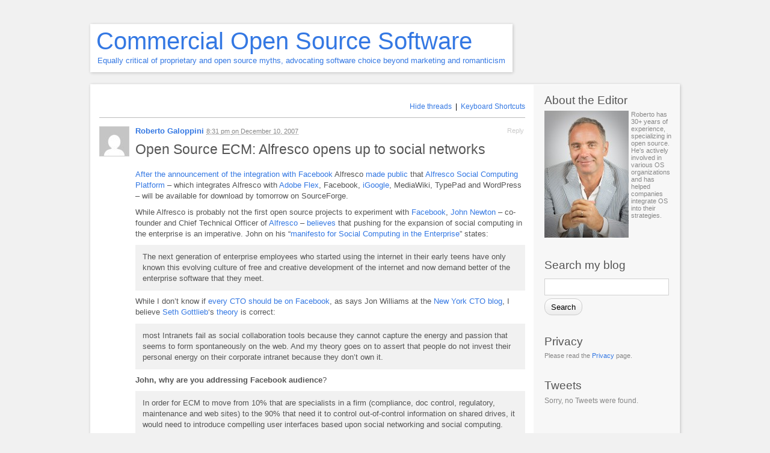

--- FILE ---
content_type: text/html; charset=UTF-8
request_url: https://robertogaloppini.net/2007/12/10/open-source-ecm-alfresco-opens-up-to-social-networks/
body_size: 13602
content:
<!DOCTYPE html PUBLIC "-//W3C//DTD XHTML 1.1//EN" "http://www.w3.org/TR/xhtml11/DTD/xhtml11.dtd">
<html xmlns="http://www.w3.org/1999/xhtml" dir="ltr" lang="en-US" prefix="og: https://ogp.me/ns#">
<head profile="http://gmpg.org/xfn/11">
<meta http-equiv="Content-Type" content="text/html; charset=UTF-8" />
<meta name="viewport" content="width=device-width, initial-scale=1.0" />

<link rel="pingback" href="https://robertogaloppini.net/xmlrpc.php" />
	<style>img:is([sizes="auto" i], [sizes^="auto," i]) { contain-intrinsic-size: 3000px 1500px }</style>
	
		<!-- All in One SEO 4.8.1.1 - aioseo.com -->
		<title>Open Source ECM: Alfresco opens up to social networks | Commercial Open Source Software</title>
	<meta name="description" content="After the announcement of the integration with Facebook Alfresco made public that Alfresco Social Computing Platform - which integrates Alfresco with Adobe Flex, Facebook, iGoogle, MediaWiki, TypePad and WordPress - will be available for download by tomorrow on SourceForge. While Alfresco is probably not the first open source projects to experiment with Facebook, John Newton" />
	<meta name="robots" content="max-image-preview:large" />
	<meta name="author" content="Roberto Galoppini"/>
	<link rel="canonical" href="https://robertogaloppini.net/2007/12/10/open-source-ecm-alfresco-opens-up-to-social-networks/" />
	<meta name="generator" content="All in One SEO (AIOSEO) 4.8.1.1" />
		<meta property="og:locale" content="en_US" />
		<meta property="og:site_name" content="Commercial Open Source Software | Equally critical of proprietary and open source myths, advocating software choice beyond marketing and romanticism" />
		<meta property="og:type" content="article" />
		<meta property="og:title" content="Open Source ECM: Alfresco opens up to social networks | Commercial Open Source Software" />
		<meta property="og:description" content="After the announcement of the integration with Facebook Alfresco made public that Alfresco Social Computing Platform - which integrates Alfresco with Adobe Flex, Facebook, iGoogle, MediaWiki, TypePad and WordPress - will be available for download by tomorrow on SourceForge. While Alfresco is probably not the first open source projects to experiment with Facebook, John Newton" />
		<meta property="og:url" content="https://robertogaloppini.net/2007/12/10/open-source-ecm-alfresco-opens-up-to-social-networks/" />
		<meta property="article:published_time" content="2007-12-10T20:31:07+00:00" />
		<meta property="article:modified_time" content="2007-12-10T20:31:07+00:00" />
		<meta name="twitter:card" content="summary" />
		<meta name="twitter:title" content="Open Source ECM: Alfresco opens up to social networks | Commercial Open Source Software" />
		<meta name="twitter:description" content="After the announcement of the integration with Facebook Alfresco made public that Alfresco Social Computing Platform - which integrates Alfresco with Adobe Flex, Facebook, iGoogle, MediaWiki, TypePad and WordPress - will be available for download by tomorrow on SourceForge. While Alfresco is probably not the first open source projects to experiment with Facebook, John Newton" />
		<!-- All in One SEO -->

		<script type="text/javascript">
			// <![CDATA[

			// P2 Configuration
			var ajaxUrl                 = "https://robertogaloppini.net/wp-admin/admin-ajax.php?p2ajax=true";
			var ajaxReadUrl             = "https://robertogaloppini.net/feed/p2.ajax/?p2ajax=true";
			var updateRate              = "30000"; // 30 seconds
			var nonce                   = "7d0d225b7b";
			var login_url               = "https://robertogaloppini.net/wp-login.php?redirect_to=https%3A%2F%2Frobertogaloppini.net%2F2007%2F12%2F10%2Fopen-source-ecm-alfresco-opens-up-to-social-networks%2F";
			var templateDir             = "https://robertogaloppini.net/wp-content/themes/p2";
			var isFirstFrontPage        = 0;
			var isFrontPage             = 0;
			var isSingle                = 1;
			var isPage                  = 0;
			var isUserLoggedIn          = 0;
			var prologueTagsuggest      = 1;
			var prologuePostsUpdates    = 1;
			var prologueCommentsUpdates = 1;
			var getPostsUpdate          = 0;
			var getCommentsUpdate       = 0;
			var inlineEditPosts         = 1;
			var inlineEditComments      = 1;
			var wpUrl                   = "https://robertogaloppini.net";
			var rssUrl                  = "";
			var pageLoadTime            = "2025-11-08 12:01:31";
			var commentsOnPost          = new Array;
			var postsOnPage             = new Array;
			var postsOnPageQS           = '';
			var currPost                = -1;
			var currComment             = -1;
			var commentLoop             = false;
			var lcwidget                = false;
			var hidecomments            = false;
			var commentsLists           = '';
			var newUnseenUpdates        = 0;
			var mentionData             = null;
			var p2CurrentVersion        = 3;
			var p2StoredVersion         = 3;
			// ]]>
		</script>
<link rel="alternate" type="application/rss+xml" title="Commercial Open Source Software &raquo; Feed" href="https://robertogaloppini.net/feed/" />
<link rel="alternate" type="application/rss+xml" title="Commercial Open Source Software &raquo; Comments Feed" href="https://robertogaloppini.net/comments/feed/" />
		<script type="text/javascript">
		//<![CDATA[
		var wpLocale = {"month":["January","February","March","April","May","June","July","August","September","October","November","December"],"monthabbrev":["Jan","Feb","Mar","Apr","May","Jun","Jul","Aug","Sep","Oct","Nov","Dec"],"weekday":["Sunday","Monday","Tuesday","Wednesday","Thursday","Friday","Saturday"],"weekdayabbrev":["Sun","Mon","Tue","Wed","Thu","Fri","Sat"]};
		//]]>
		</script>
		<link rel="alternate" type="application/rss+xml" title="Commercial Open Source Software &raquo; Open Source ECM: Alfresco opens up to social networks Comments Feed" href="https://robertogaloppini.net/2007/12/10/open-source-ecm-alfresco-opens-up-to-social-networks/feed/" />
<script type="text/javascript">
/* <![CDATA[ */
window._wpemojiSettings = {"baseUrl":"https:\/\/s.w.org\/images\/core\/emoji\/16.0.1\/72x72\/","ext":".png","svgUrl":"https:\/\/s.w.org\/images\/core\/emoji\/16.0.1\/svg\/","svgExt":".svg","source":{"concatemoji":"https:\/\/robertogaloppini.net\/wp-includes\/js\/wp-emoji-release.min.js?ver=6.8.2"}};
/*! This file is auto-generated */
!function(s,n){var o,i,e;function c(e){try{var t={supportTests:e,timestamp:(new Date).valueOf()};sessionStorage.setItem(o,JSON.stringify(t))}catch(e){}}function p(e,t,n){e.clearRect(0,0,e.canvas.width,e.canvas.height),e.fillText(t,0,0);var t=new Uint32Array(e.getImageData(0,0,e.canvas.width,e.canvas.height).data),a=(e.clearRect(0,0,e.canvas.width,e.canvas.height),e.fillText(n,0,0),new Uint32Array(e.getImageData(0,0,e.canvas.width,e.canvas.height).data));return t.every(function(e,t){return e===a[t]})}function u(e,t){e.clearRect(0,0,e.canvas.width,e.canvas.height),e.fillText(t,0,0);for(var n=e.getImageData(16,16,1,1),a=0;a<n.data.length;a++)if(0!==n.data[a])return!1;return!0}function f(e,t,n,a){switch(t){case"flag":return n(e,"\ud83c\udff3\ufe0f\u200d\u26a7\ufe0f","\ud83c\udff3\ufe0f\u200b\u26a7\ufe0f")?!1:!n(e,"\ud83c\udde8\ud83c\uddf6","\ud83c\udde8\u200b\ud83c\uddf6")&&!n(e,"\ud83c\udff4\udb40\udc67\udb40\udc62\udb40\udc65\udb40\udc6e\udb40\udc67\udb40\udc7f","\ud83c\udff4\u200b\udb40\udc67\u200b\udb40\udc62\u200b\udb40\udc65\u200b\udb40\udc6e\u200b\udb40\udc67\u200b\udb40\udc7f");case"emoji":return!a(e,"\ud83e\udedf")}return!1}function g(e,t,n,a){var r="undefined"!=typeof WorkerGlobalScope&&self instanceof WorkerGlobalScope?new OffscreenCanvas(300,150):s.createElement("canvas"),o=r.getContext("2d",{willReadFrequently:!0}),i=(o.textBaseline="top",o.font="600 32px Arial",{});return e.forEach(function(e){i[e]=t(o,e,n,a)}),i}function t(e){var t=s.createElement("script");t.src=e,t.defer=!0,s.head.appendChild(t)}"undefined"!=typeof Promise&&(o="wpEmojiSettingsSupports",i=["flag","emoji"],n.supports={everything:!0,everythingExceptFlag:!0},e=new Promise(function(e){s.addEventListener("DOMContentLoaded",e,{once:!0})}),new Promise(function(t){var n=function(){try{var e=JSON.parse(sessionStorage.getItem(o));if("object"==typeof e&&"number"==typeof e.timestamp&&(new Date).valueOf()<e.timestamp+604800&&"object"==typeof e.supportTests)return e.supportTests}catch(e){}return null}();if(!n){if("undefined"!=typeof Worker&&"undefined"!=typeof OffscreenCanvas&&"undefined"!=typeof URL&&URL.createObjectURL&&"undefined"!=typeof Blob)try{var e="postMessage("+g.toString()+"("+[JSON.stringify(i),f.toString(),p.toString(),u.toString()].join(",")+"));",a=new Blob([e],{type:"text/javascript"}),r=new Worker(URL.createObjectURL(a),{name:"wpTestEmojiSupports"});return void(r.onmessage=function(e){c(n=e.data),r.terminate(),t(n)})}catch(e){}c(n=g(i,f,p,u))}t(n)}).then(function(e){for(var t in e)n.supports[t]=e[t],n.supports.everything=n.supports.everything&&n.supports[t],"flag"!==t&&(n.supports.everythingExceptFlag=n.supports.everythingExceptFlag&&n.supports[t]);n.supports.everythingExceptFlag=n.supports.everythingExceptFlag&&!n.supports.flag,n.DOMReady=!1,n.readyCallback=function(){n.DOMReady=!0}}).then(function(){return e}).then(function(){var e;n.supports.everything||(n.readyCallback(),(e=n.source||{}).concatemoji?t(e.concatemoji):e.wpemoji&&e.twemoji&&(t(e.twemoji),t(e.wpemoji)))}))}((window,document),window._wpemojiSettings);
/* ]]> */
</script>
<style id='wp-emoji-styles-inline-css' type='text/css'>

	img.wp-smiley, img.emoji {
		display: inline !important;
		border: none !important;
		box-shadow: none !important;
		height: 1em !important;
		width: 1em !important;
		margin: 0 0.07em !important;
		vertical-align: -0.1em !important;
		background: none !important;
		padding: 0 !important;
	}
</style>
<link rel='stylesheet' id='wp-block-library-css' href='https://robertogaloppini.net/wp-includes/css/dist/block-library/style.min.css?ver=6.8.2' type='text/css' media='all' />
<style id='classic-theme-styles-inline-css' type='text/css'>
/*! This file is auto-generated */
.wp-block-button__link{color:#fff;background-color:#32373c;border-radius:9999px;box-shadow:none;text-decoration:none;padding:calc(.667em + 2px) calc(1.333em + 2px);font-size:1.125em}.wp-block-file__button{background:#32373c;color:#fff;text-decoration:none}
</style>
<style id='global-styles-inline-css' type='text/css'>
:root{--wp--preset--aspect-ratio--square: 1;--wp--preset--aspect-ratio--4-3: 4/3;--wp--preset--aspect-ratio--3-4: 3/4;--wp--preset--aspect-ratio--3-2: 3/2;--wp--preset--aspect-ratio--2-3: 2/3;--wp--preset--aspect-ratio--16-9: 16/9;--wp--preset--aspect-ratio--9-16: 9/16;--wp--preset--color--black: #000000;--wp--preset--color--cyan-bluish-gray: #abb8c3;--wp--preset--color--white: #ffffff;--wp--preset--color--pale-pink: #f78da7;--wp--preset--color--vivid-red: #cf2e2e;--wp--preset--color--luminous-vivid-orange: #ff6900;--wp--preset--color--luminous-vivid-amber: #fcb900;--wp--preset--color--light-green-cyan: #7bdcb5;--wp--preset--color--vivid-green-cyan: #00d084;--wp--preset--color--pale-cyan-blue: #8ed1fc;--wp--preset--color--vivid-cyan-blue: #0693e3;--wp--preset--color--vivid-purple: #9b51e0;--wp--preset--gradient--vivid-cyan-blue-to-vivid-purple: linear-gradient(135deg,rgba(6,147,227,1) 0%,rgb(155,81,224) 100%);--wp--preset--gradient--light-green-cyan-to-vivid-green-cyan: linear-gradient(135deg,rgb(122,220,180) 0%,rgb(0,208,130) 100%);--wp--preset--gradient--luminous-vivid-amber-to-luminous-vivid-orange: linear-gradient(135deg,rgba(252,185,0,1) 0%,rgba(255,105,0,1) 100%);--wp--preset--gradient--luminous-vivid-orange-to-vivid-red: linear-gradient(135deg,rgba(255,105,0,1) 0%,rgb(207,46,46) 100%);--wp--preset--gradient--very-light-gray-to-cyan-bluish-gray: linear-gradient(135deg,rgb(238,238,238) 0%,rgb(169,184,195) 100%);--wp--preset--gradient--cool-to-warm-spectrum: linear-gradient(135deg,rgb(74,234,220) 0%,rgb(151,120,209) 20%,rgb(207,42,186) 40%,rgb(238,44,130) 60%,rgb(251,105,98) 80%,rgb(254,248,76) 100%);--wp--preset--gradient--blush-light-purple: linear-gradient(135deg,rgb(255,206,236) 0%,rgb(152,150,240) 100%);--wp--preset--gradient--blush-bordeaux: linear-gradient(135deg,rgb(254,205,165) 0%,rgb(254,45,45) 50%,rgb(107,0,62) 100%);--wp--preset--gradient--luminous-dusk: linear-gradient(135deg,rgb(255,203,112) 0%,rgb(199,81,192) 50%,rgb(65,88,208) 100%);--wp--preset--gradient--pale-ocean: linear-gradient(135deg,rgb(255,245,203) 0%,rgb(182,227,212) 50%,rgb(51,167,181) 100%);--wp--preset--gradient--electric-grass: linear-gradient(135deg,rgb(202,248,128) 0%,rgb(113,206,126) 100%);--wp--preset--gradient--midnight: linear-gradient(135deg,rgb(2,3,129) 0%,rgb(40,116,252) 100%);--wp--preset--font-size--small: 13px;--wp--preset--font-size--medium: 20px;--wp--preset--font-size--large: 36px;--wp--preset--font-size--x-large: 42px;--wp--preset--spacing--20: 0.44rem;--wp--preset--spacing--30: 0.67rem;--wp--preset--spacing--40: 1rem;--wp--preset--spacing--50: 1.5rem;--wp--preset--spacing--60: 2.25rem;--wp--preset--spacing--70: 3.38rem;--wp--preset--spacing--80: 5.06rem;--wp--preset--shadow--natural: 6px 6px 9px rgba(0, 0, 0, 0.2);--wp--preset--shadow--deep: 12px 12px 50px rgba(0, 0, 0, 0.4);--wp--preset--shadow--sharp: 6px 6px 0px rgba(0, 0, 0, 0.2);--wp--preset--shadow--outlined: 6px 6px 0px -3px rgba(255, 255, 255, 1), 6px 6px rgba(0, 0, 0, 1);--wp--preset--shadow--crisp: 6px 6px 0px rgba(0, 0, 0, 1);}:where(.is-layout-flex){gap: 0.5em;}:where(.is-layout-grid){gap: 0.5em;}body .is-layout-flex{display: flex;}.is-layout-flex{flex-wrap: wrap;align-items: center;}.is-layout-flex > :is(*, div){margin: 0;}body .is-layout-grid{display: grid;}.is-layout-grid > :is(*, div){margin: 0;}:where(.wp-block-columns.is-layout-flex){gap: 2em;}:where(.wp-block-columns.is-layout-grid){gap: 2em;}:where(.wp-block-post-template.is-layout-flex){gap: 1.25em;}:where(.wp-block-post-template.is-layout-grid){gap: 1.25em;}.has-black-color{color: var(--wp--preset--color--black) !important;}.has-cyan-bluish-gray-color{color: var(--wp--preset--color--cyan-bluish-gray) !important;}.has-white-color{color: var(--wp--preset--color--white) !important;}.has-pale-pink-color{color: var(--wp--preset--color--pale-pink) !important;}.has-vivid-red-color{color: var(--wp--preset--color--vivid-red) !important;}.has-luminous-vivid-orange-color{color: var(--wp--preset--color--luminous-vivid-orange) !important;}.has-luminous-vivid-amber-color{color: var(--wp--preset--color--luminous-vivid-amber) !important;}.has-light-green-cyan-color{color: var(--wp--preset--color--light-green-cyan) !important;}.has-vivid-green-cyan-color{color: var(--wp--preset--color--vivid-green-cyan) !important;}.has-pale-cyan-blue-color{color: var(--wp--preset--color--pale-cyan-blue) !important;}.has-vivid-cyan-blue-color{color: var(--wp--preset--color--vivid-cyan-blue) !important;}.has-vivid-purple-color{color: var(--wp--preset--color--vivid-purple) !important;}.has-black-background-color{background-color: var(--wp--preset--color--black) !important;}.has-cyan-bluish-gray-background-color{background-color: var(--wp--preset--color--cyan-bluish-gray) !important;}.has-white-background-color{background-color: var(--wp--preset--color--white) !important;}.has-pale-pink-background-color{background-color: var(--wp--preset--color--pale-pink) !important;}.has-vivid-red-background-color{background-color: var(--wp--preset--color--vivid-red) !important;}.has-luminous-vivid-orange-background-color{background-color: var(--wp--preset--color--luminous-vivid-orange) !important;}.has-luminous-vivid-amber-background-color{background-color: var(--wp--preset--color--luminous-vivid-amber) !important;}.has-light-green-cyan-background-color{background-color: var(--wp--preset--color--light-green-cyan) !important;}.has-vivid-green-cyan-background-color{background-color: var(--wp--preset--color--vivid-green-cyan) !important;}.has-pale-cyan-blue-background-color{background-color: var(--wp--preset--color--pale-cyan-blue) !important;}.has-vivid-cyan-blue-background-color{background-color: var(--wp--preset--color--vivid-cyan-blue) !important;}.has-vivid-purple-background-color{background-color: var(--wp--preset--color--vivid-purple) !important;}.has-black-border-color{border-color: var(--wp--preset--color--black) !important;}.has-cyan-bluish-gray-border-color{border-color: var(--wp--preset--color--cyan-bluish-gray) !important;}.has-white-border-color{border-color: var(--wp--preset--color--white) !important;}.has-pale-pink-border-color{border-color: var(--wp--preset--color--pale-pink) !important;}.has-vivid-red-border-color{border-color: var(--wp--preset--color--vivid-red) !important;}.has-luminous-vivid-orange-border-color{border-color: var(--wp--preset--color--luminous-vivid-orange) !important;}.has-luminous-vivid-amber-border-color{border-color: var(--wp--preset--color--luminous-vivid-amber) !important;}.has-light-green-cyan-border-color{border-color: var(--wp--preset--color--light-green-cyan) !important;}.has-vivid-green-cyan-border-color{border-color: var(--wp--preset--color--vivid-green-cyan) !important;}.has-pale-cyan-blue-border-color{border-color: var(--wp--preset--color--pale-cyan-blue) !important;}.has-vivid-cyan-blue-border-color{border-color: var(--wp--preset--color--vivid-cyan-blue) !important;}.has-vivid-purple-border-color{border-color: var(--wp--preset--color--vivid-purple) !important;}.has-vivid-cyan-blue-to-vivid-purple-gradient-background{background: var(--wp--preset--gradient--vivid-cyan-blue-to-vivid-purple) !important;}.has-light-green-cyan-to-vivid-green-cyan-gradient-background{background: var(--wp--preset--gradient--light-green-cyan-to-vivid-green-cyan) !important;}.has-luminous-vivid-amber-to-luminous-vivid-orange-gradient-background{background: var(--wp--preset--gradient--luminous-vivid-amber-to-luminous-vivid-orange) !important;}.has-luminous-vivid-orange-to-vivid-red-gradient-background{background: var(--wp--preset--gradient--luminous-vivid-orange-to-vivid-red) !important;}.has-very-light-gray-to-cyan-bluish-gray-gradient-background{background: var(--wp--preset--gradient--very-light-gray-to-cyan-bluish-gray) !important;}.has-cool-to-warm-spectrum-gradient-background{background: var(--wp--preset--gradient--cool-to-warm-spectrum) !important;}.has-blush-light-purple-gradient-background{background: var(--wp--preset--gradient--blush-light-purple) !important;}.has-blush-bordeaux-gradient-background{background: var(--wp--preset--gradient--blush-bordeaux) !important;}.has-luminous-dusk-gradient-background{background: var(--wp--preset--gradient--luminous-dusk) !important;}.has-pale-ocean-gradient-background{background: var(--wp--preset--gradient--pale-ocean) !important;}.has-electric-grass-gradient-background{background: var(--wp--preset--gradient--electric-grass) !important;}.has-midnight-gradient-background{background: var(--wp--preset--gradient--midnight) !important;}.has-small-font-size{font-size: var(--wp--preset--font-size--small) !important;}.has-medium-font-size{font-size: var(--wp--preset--font-size--medium) !important;}.has-large-font-size{font-size: var(--wp--preset--font-size--large) !important;}.has-x-large-font-size{font-size: var(--wp--preset--font-size--x-large) !important;}
:where(.wp-block-post-template.is-layout-flex){gap: 1.25em;}:where(.wp-block-post-template.is-layout-grid){gap: 1.25em;}
:where(.wp-block-columns.is-layout-flex){gap: 2em;}:where(.wp-block-columns.is-layout-grid){gap: 2em;}
:root :where(.wp-block-pullquote){font-size: 1.5em;line-height: 1.6;}
</style>
<link rel='stylesheet' id='p2-css' href='https://robertogaloppini.net/wp-content/themes/p2/style.css?ver=6.8.2' type='text/css' media='all' />
<link rel='stylesheet' id='p2-print-style-css' href='https://robertogaloppini.net/wp-content/themes/p2/style-print.css?ver=20120807' type='text/css' media='print' />
<style id='akismet-widget-style-inline-css' type='text/css'>

			.a-stats {
				--akismet-color-mid-green: #357b49;
				--akismet-color-white: #fff;
				--akismet-color-light-grey: #f6f7f7;

				max-width: 350px;
				width: auto;
			}

			.a-stats * {
				all: unset;
				box-sizing: border-box;
			}

			.a-stats strong {
				font-weight: 600;
			}

			.a-stats a.a-stats__link,
			.a-stats a.a-stats__link:visited,
			.a-stats a.a-stats__link:active {
				background: var(--akismet-color-mid-green);
				border: none;
				box-shadow: none;
				border-radius: 8px;
				color: var(--akismet-color-white);
				cursor: pointer;
				display: block;
				font-family: -apple-system, BlinkMacSystemFont, 'Segoe UI', 'Roboto', 'Oxygen-Sans', 'Ubuntu', 'Cantarell', 'Helvetica Neue', sans-serif;
				font-weight: 500;
				padding: 12px;
				text-align: center;
				text-decoration: none;
				transition: all 0.2s ease;
			}

			/* Extra specificity to deal with TwentyTwentyOne focus style */
			.widget .a-stats a.a-stats__link:focus {
				background: var(--akismet-color-mid-green);
				color: var(--akismet-color-white);
				text-decoration: none;
			}

			.a-stats a.a-stats__link:hover {
				filter: brightness(110%);
				box-shadow: 0 4px 12px rgba(0, 0, 0, 0.06), 0 0 2px rgba(0, 0, 0, 0.16);
			}

			.a-stats .count {
				color: var(--akismet-color-white);
				display: block;
				font-size: 1.5em;
				line-height: 1.4;
				padding: 0 13px;
				white-space: nowrap;
			}
		
</style>
<script type="text/javascript" src="https://ajax.googleapis.com/ajax/libs/prototype/1.7.1.0/prototype.js?ver=1.7.1" id="prototype-js"></script>
<script type="text/javascript" src="https://ajax.googleapis.com/ajax/libs/scriptaculous/1.9.0/scriptaculous.js?ver=1.9.0" id="scriptaculous-root-js"></script>
<script type="text/javascript" src="https://ajax.googleapis.com/ajax/libs/scriptaculous/1.9.0/effects.js?ver=1.9.0" id="scriptaculous-effects-js"></script>
<script type="text/javascript" src="https://robertogaloppini.net/wp-content/plugins/lightbox-2/lightbox.js?ver=2.2" id="lightbox-js"></script>
<script type="text/javascript" src="https://robertogaloppini.net/wp-content/plugins/css-hero/assets/js/prefixfree.min.js?ver=6.8.2" id="prefixfree-js"></script>
<script type="text/javascript" src="https://robertogaloppini.net/wp-includes/js/jquery/jquery.min.js?ver=3.7.1" id="jquery-core-js"></script>
<script type="text/javascript" src="https://robertogaloppini.net/wp-includes/js/jquery/jquery-migrate.min.js?ver=3.4.1" id="jquery-migrate-js"></script>
<script type="text/javascript" src="https://robertogaloppini.net/wp-includes/js/jquery/jquery.color.min.js?ver=3.0.0" id="jquery-color-js"></script>
<script type="text/javascript" id="utils-js-extra">
/* <![CDATA[ */
var userSettings = {"url":"\/","uid":"0","time":"1762603291","secure":"1"};
/* ]]> */
</script>
<script type="text/javascript" src="https://robertogaloppini.net/wp-includes/js/utils.min.js?ver=6.8.2" id="utils-js"></script>
<script type="text/javascript" src="https://robertogaloppini.net/wp-includes/js/comment-reply.min.js?ver=6.8.2" id="comment-reply-js" data-wp-strategy="async"></script>
<script type="text/javascript" src="https://robertogaloppini.net/wp-content/themes/p2/js/jquery.scrollTo-min.js?ver=20120402" id="scrollit-js"></script>
<script type="text/javascript" src="https://robertogaloppini.net/wp-content/themes/p2/js/wp-locale.js?ver=20130819" id="wp-locale-js"></script>
<script type="text/javascript" src="https://robertogaloppini.net/wp-content/themes/p2/js/spin.js?ver=20120704" id="p2-spin-js"></script>
<script type="text/javascript" id="p2js-js-extra">
/* <![CDATA[ */
var p2txt = {"tags":"<br \/>Tags:","tagit":"Tag it","citation":"Citation","title":"Post Title","goto_homepage":"Go to homepage","n_new_updates":"%d new update(s)","n_new_comments":"%d new comment(s)","jump_to_top":"Jump to top","not_posted_error":"An error has occurred, your post was not posted","update_posted":"Your update has been posted","loading":"Loading...","cancel":"Cancel","save":"Save","hide_threads":"Hide threads","show_threads":"Show threads","unsaved_changes":"Your comments or posts will be lost if you continue.","date_time_format":"%1$s <em>on<\/em> %2$s","date_format":"F j, Y","time_format":"g:i a","autocomplete_prompt":"After typing @, type a name or username to find a member of this site","no_matches":"No matches.","comment_cancel_ays":"Are you sure you would like to clear this comment? Its contents will be deleted.","oops_not_logged_in":"Oops! Looks like you are not logged in.","please_log_in":"Please log in again","whoops_maybe_offline":"Whoops! Looks like you are not connected to the server. P2 could not connect with WordPress.","required_filed":"This field is required."};
try{convertEntities(p2txt);}catch(e){};;
/* ]]> */
</script>
<script type="text/javascript" src="https://robertogaloppini.net/wp-content/themes/p2/js/p2.js?ver=20140603" id="p2js-js"></script>
<link rel="https://api.w.org/" href="https://robertogaloppini.net/wp-json/" /><link rel="alternate" title="JSON" type="application/json" href="https://robertogaloppini.net/wp-json/wp/v2/posts/455" /><link rel="EditURI" type="application/rsd+xml" title="RSD" href="https://robertogaloppini.net/xmlrpc.php?rsd" />
<link rel='shortlink' href='https://robertogaloppini.net/?p=455' />
<link rel="alternate" title="oEmbed (JSON)" type="application/json+oembed" href="https://robertogaloppini.net/wp-json/oembed/1.0/embed?url=https%3A%2F%2Frobertogaloppini.net%2F2007%2F12%2F10%2Fopen-source-ecm-alfresco-opens-up-to-social-networks%2F" />
<link rel="alternate" title="oEmbed (XML)" type="text/xml+oembed" href="https://robertogaloppini.net/wp-json/oembed/1.0/embed?url=https%3A%2F%2Frobertogaloppini.net%2F2007%2F12%2F10%2Fopen-source-ecm-alfresco-opens-up-to-social-networks%2F&#038;format=xml" />
<!-- Start CSSHero.org Dynamic CSS & Fonts Loading -->
	      <link rel="stylesheet" type="text/css" media="all" href="https://robertogaloppini.net/?wpcss_action=show_css" data-apply-prefixfree />
	       <!-- End CSSHero.org Dynamic CSS & Fonts Loading -->    
										
	<!-- begin lightbox scripts -->
	<script type="text/javascript">
    //<![CDATA[
    document.write('<link rel="stylesheet" href="https://robertogaloppini.net/wp-content/plugins/lightbox-2/Themes/Black/lightbox.css" type="text/css" media="screen" />');
    //]]>
    </script>
	<!-- end lightbox scripts -->
<script type="text/javascript" src="https://robertogaloppini.net/wp-includes/js/jquery/jquery.js"></script><script type="text/javascript" src="https://robertogaloppini.net/wp-content/plugins/pb-embedflash/js/sbadapter/shadowbox-jquery.js"></script><script type="text/javascript" src="https://robertogaloppini.net/wp-content/plugins/pb-embedflash/js/shadowbox.js"></script><script type="text/javascript"><!--
window.onload = function() {var options ={assetURL:'',loadingImage:'https://robertogaloppini.net/wp-content/plugins/pb-embedflash/css/images/loading.gif',flvPlayer:'http://robertogaloppini.net/wp-content/plugins/pb-embedflash/swf/mediaplayer.swf',animate:true,animSequence:'wh',overlayColor:'#000',overlayOpacity:0.85,overlayBgImage:'https://robertogaloppini.net/wp-content/plugins/pb-embedflash/css/images/overlay-85.png',listenOverlay:true,autoplayMovies:true,showMovieControls:true,resizeDuration:0.35,fadeDuration:0.35,displayNav:true,continuous:false,displayCounter:true,counterType:'default',viewportPadding:20,handleLgImages:'resize',initialHeight:160,initialWidth:320,enableKeys:true,keysClose:['c', 'q', 27],keysPrev:['p', 37],keysNext:['n', 39],handleUnsupported:'',text: {cancel:'Cancel',loading: 'loading',close:'<span class="shortcut">C</span>lose',next:'<span class="shortcut">N</span>ext',prev:'<span class="shortcut">P</span>revious',errors:{single: 'You must install the <a href="{0}">{1}</a> browser plugin to view this content.',shared: 'You must install both the <a href="{0}">{1}</a> and <a href="{2}">{3}</a> browser plugins to view this content.',either: 'You must install either the <a href="{0}">{1}</a> or the <a href="{2}">{3}</a> browser plugin to view this content.'}}};Shadowbox.init(options);}
--></script><link rel="stylesheet" type="text/css" media="screen" href="https://robertogaloppini.net/wp-content/plugins/pb-embedflash/css/shadowbox.css" />
<style>
.StyleItDiv {background:#eaeaea; border: 1px solid #ccc;  padding:8px;}
</style>
<script type="text/javascript">
	window._wp_rp_static_base_url = 'https://wprp.zemanta.com/static/';
	window._wp_rp_wp_ajax_url = "https://robertogaloppini.net/wp-admin/admin-ajax.php";
	window._wp_rp_plugin_version = '3.6.4';
	window._wp_rp_post_id = '455';
	window._wp_rp_num_rel_posts = '5';
	window._wp_rp_thumbnails = false;
	window._wp_rp_post_title = 'Open+Source+ECM%3A+Alfresco+opens+up+to+social+networks';
	window._wp_rp_post_tags = ['commercial+oss', 'corporate+blog', 'open+source+recommendations', 'social+networks', 'enterpris', 'william', 'social', 'cultur', 'softwar', 'wordpress', 'york', 'comput', 'energi', 'jon', 'facebook', 'internet', 'teen', 'john', 'alfresco'];
	window._wp_rp_promoted_content = false;
</script>
<style type="text/css" media="screen">
/* Begin WPvideo CSS */
.wpv_videoc {
	text-align: center;
	display: block;
	margin-left: auto;
	margin-right: auto;
	width: 425px;
/* border: 1px solid #aaa; */
}

.wpv_video {
	display: block;
	margin-left: auto;
	margin-right: auto;
	padding: 4px 0 4px 0;
	width: 425px;
	height: 350px;
}

.wpv_rating {
	margin-left: auto;
	margin-right: auto;
	width: 95%;
	padding: 3px;
	border-top: 1px solid #aaa;
	font: 8pt "Lucida Grande", Verdana, Arial, 'Bitstream Vera Sans', sans-serif;
	text-align: right;	
}

.wpv_titleauthor, .wpv_durationdate, .wpv_description {
	display: block;
	margin-left: auto;
	margin-right: auto;
	width: 95%;
	font: bold 11px "Lucida Grande", Verdana, Arial, 'Bitstream Vera Sans', sans-serif;
	color: #666;
	padding: 3px;
	border-top: 1px solid #aaa;
}

.wpv_download {
	display: block;
	margin-left: auto;
	margin-right: auto;
	padding: 3px;
}

.wpv_download a {
	font: bold 11px "Lucida Grande", Verdana, Arial, 'Bitstream Vera Sans', sans-serif;
	color: #f44;
}

.wpv_download a:hover {
	text-decoration: none;
}

.wpv_download img {
	border: 0;
}

.wpv_self {
	text-align: left;
}

.wpv_self a {
	font: bold 9px "Lucida Grande", Verdana, Arial, 'Bitstream Vera Sans', sans-serif;
	color: #000;
}
/* End WPvideo CSS */
</style>

<style type="text/css">
.is-js .hide-if-js {
	display: none;
}
.p2-task-list ul {
	margin-left: 0 !important;
}
.p2-task-list ul ul {
	margin-left: 20px !important;
}
.p2-task-list li {
	list-style: none;
}
</style>
<script type="text/javascript">
jQuery( function( $ ) {
	$( 'body' )
		.addClass( 'is-js' )
		.delegate( '.p2-task-list :checkbox', 'click', function() {
			var $this = $( this ),
			    $li = $this.parents( 'li:first' ),
			    $form = $this.parents( 'form:first' ),
			    data = $li.find( ':input' ).serialize(),
			    colorEl = $li, origColor = $li.css( 'background-color' ), color;

			while ( colorEl.get(0).tagName && colorEl.css( 'background-color' ).match( /^\s*(rgba\s*\(\s*0+\s*,\s*0+\s*,\s*0+\s*,\s*0+\s*\)|transparent)\s*$/ ) ) {
				colorEl = colorEl.parent();
			}

			color = colorEl.get(0).tagName ? colorEl.css( 'background-color' ) : '#ffffff';

			data += '&ajax=1&' + $form.find( '.submit :input' ).serialize();

			$.post( $form.attr( 'action' ), data, function( response ) {
				if ( '1' === response )
					$li.css( 'background-color', '#F6F3D1' ).animate( { backgroundColor: color }, 'slow', function() { $li.css( 'background-color', origColor ); } );
			} );
	} );
} );
</script>
	<style id="p2-header-style" type="text/css">
		</style>
</head>
<body class="wp-singular post-template-default single single-post postid-455 single-format-standard wp-theme-p2">

<div id="header">

	<div class="sleeve">
		<h1><a href="https://robertogaloppini.net/">Commercial Open Source Software</a></h1>
					<small>Equally critical of proprietary and open source myths, advocating software choice beyond marketing and romanticism</small>
				<a class="secondary" href="https://robertogaloppini.net/"></a>

			</div>

	</div>

<div id="wrapper">

		<div id="sidebar">
	
		<ul>
			<li id="text-296938421" class="widget widget_text"><h2 class="widgettitle">About the Editor</h2>
			<div class="textwidget"><div style='float:left;margin:0 4px 0 0;padding:0 !important;'>
  <img src="https://robertogaloppini.net/wp-content/uploads/bnj9593-e1427291119444.jpg" style="width: 82
%; margin-bottom: 0;" border='0' alt='Roberto Galoppini on Open Source Software' />
</div>

Roberto has 30+ years of experience, specializing in open source. <br>He's actively involved in various OS organizations and has helped companies integrate OS into their strategies.
</div>
		</li>
<li id="search-2" class="widget widget_search"><h2 class="widgettitle">Search my blog</h2>
<form role="search" method="get" id="searchform" class="searchform" action="https://robertogaloppini.net/">
				<div>
					<label class="screen-reader-text" for="s">Search for:</label>
					<input type="text" value="" name="s" id="s" />
					<input type="submit" id="searchsubmit" value="Search" />
				</div>
			</form></li>
<li id="custom_html-2" class="widget_text widget widget_custom_html"><h2 class="widgettitle">Privacy</h2>
<div class="textwidget custom-html-widget">Please read the <a href="https://robertogaloppini.net/privacy">Privacy</a> page.</div></li>
<li id="kebo_twitter_feed_widget-2" class="widget kebo_twitter_feed_widget"><h2 class="widgettitle">Tweets</h2>


<ul class="kebo-tweets list light">
        
        
        
                
            <p>Sorry, no Tweets were found.</p>
            
                
                
    
</ul>

</li>
		</ul>

		<div class="clear"></div>

	</div> <!-- // sidebar -->

<div class="sleeve_main">

	<div id="main">

		
			
				<div class="controls">
					<a href="#" id="togglecomments">Hide threads</a>
					<span class="sep">&nbsp;|&nbsp;</span>
					<a href="#directions" id="directions-keyboard">Keyboard Shortcuts</a>
					<span class="single-action-links"></span>
				</div>

				<ul id="postlist">
		    		<li id="prologue-455" class="post-455 post type-post status-publish format-standard hentry category-gnu-economy category-blog category-open-source-recommendations category-social-networks">
	
		<a href="https://robertogaloppini.net/author/admin/" title="Posts by Roberto Galoppini ( @admin )" class="post-avatar">
			<img alt='' src='https://secure.gravatar.com/avatar/e7ef8057a9fe4dea546e44ce4560e87cab02dcae12d6211ec2b886cb56f355f8?s=48&#038;d=mm&#038;r=g' srcset='https://secure.gravatar.com/avatar/e7ef8057a9fe4dea546e44ce4560e87cab02dcae12d6211ec2b886cb56f355f8?s=96&#038;d=mm&#038;r=g 2x' class='avatar avatar-48 photo' height='48' width='48' decoding='async'/>		</a>
		<h4>
					<a href="https://robertogaloppini.net/author/admin/" title="Posts by Roberto Galoppini ( @admin )">Roberto Galoppini</a>
				<span class="meta">
			<abbr title="2007-12-10T20:31:07Z">9:31 pm <em>on</em> December 10, 2007</abbr>			<span class="actions">
				<a href="https://robertogaloppini.net/2007/12/10/open-source-ecm-alfresco-opens-up-to-social-networks/" class="thepermalink printer-only" title="Permalink">Permalink</a>
				<a rel='nofollow' title='Reply' class='comment-reply-link' href='https://robertogaloppini.net/2007/12/10/open-source-ecm-alfresco-opens-up-to-social-networks/#respond' onclick='return addComment.moveForm( "comments-455", "0", "respond", "455" )'>Reply</a>
							</span>
							<span class="tags">
					&nbsp;
				</span>
					</span>
	</h4>

	
	<div id="content-455" class="postcontent">
	<h2>Open Source ECM: Alfresco opens up to social networks</h2><p><a href="http://www.alfresco.com/media/releases/2007/11/facebook/">After the announcement of the integration with Facebook</a> Alfresco   <a href="http://www.alfresco.com/media/releases/2007/12/open_source_social_computing_platform/">made public</a> that <a href="http://sourceforge.net/project/showfiles.php?group_id=143373">Alfresco Social Computing Platform</a> &#8211; which integrates Alfresco with <a href="https://robertogaloppini.net/2007/06/19/open-source-links-19-05-2007-2/">Adobe Flex</a>, Facebook, <a href="http://www.google.com/ig">iGoogle</a>, MediaWiki, TypePad and WordPress &#8211; will be available for download by tomorrow on SourceForge.</p>
<p>While Alfresco is probably not the first open source projects to experiment with <a href="http://www.facebook.com/">Facebook</a>, <a href="http://www.alfresco.com/about/people/all/">John Newton</a> &#8211; co-founder and Chief Technical Officer of  <a href="http://alfresco.com">Alfresco</a> &#8211; <a href="http://www.cmswire.com/cms/enterprise-cms/alfrescos-new-facebook-app-is-no-popstar-babe-001980.php">believes </a> that pushing for the expansion of social computing in the enterprise is an imperative. John on his &#8220;<a href="http://newton.typepad.com/content/2007/12/a-manifesto-for.html">manifesto for Social Computing in the Enterprise</a>&#8221; states:</p>
<blockquote><p>The next generation of enterprise employees who started using the internet in their early teens have only known this evolving culture of free and creative development of the internet and now demand better of the enterprise software that they meet.</p></blockquote>
<p>While I don&#8217;t know if <span class="artText"><a href="http://weblog.infoworld.com/ny-cto/archives/2007/11/every_cto_shoul.html">every CTO should be on Facebook</a>, as says Jon Williams at the <a href="http://weblog.infoworld.com/ny-cto/">New York CTO blog</a>, I believe <a href="http://contenthere.blogspot.com/2007/11/faceb">Seth Gottlieb</a>&#8216;s <a href="http://contenthere.blogspot.com/2007/11/facebook-as-your-intranet.html">theory</a> is correct:</span></p>
<blockquote><p><span class="artText" />most Intranets fail as social collaboration tools because they cannot capture the energy and passion that seems to form spontaneously on the web. And my theory goes on to assert that people do not invest their personal energy on their corporate intranet because they don&#8217;t own it.</p></blockquote>
<p><strong>John, why are you addressing Facebook audience</strong>?</p>
<blockquote><p>In order for ECM to move from 10% that are specialists in a firm (compliance, doc control, regulatory, maintenance and web sites) to the 90% that need it to control out-of-control information on shared drives, it would need to introduce compelling user interfaces based upon social networking and social computing.</p></blockquote>
<p><strong>I think Alfresco did a great move</strong> addressing needs of the new generation of <a href="http://en.wikipedia.org/wiki/Knowledge_worker">knowledge workers</a> is enabling a new enterprise vision of social computing.</p>
<p>Last but not least Alfresco rather than building everything on its own is defining an architecture of participation based on <a href="http://wiki.alfresco.com/wiki/Web_Scripts">Web Scripts Framework</a>. Let&#8217;s see if it will eventually help them to <a href="https://robertogaloppini.net/2007/03/06/business-development-about-going-100-open-source/">foster their community</a>.</p>
<p class="technorati-tags">Technorati Tags: <a rel="nofollow" href="http://technorati.com/tag/Alfresco" rel="tag"> Alfresco</a>, <a rel="nofollow" href="http://technorati.com/tag/JohnNewton" rel="tag"> JohnNewton</a>, <a rel="nofollow" href="http://technorati.com/tag/SethGottlieb" rel="tag"> SethGottlieb</a>, <a rel="nofollow" href="http://technorati.com/tag/JonWilliams" rel="tag"> JonWilliams</a>, <a rel="nofollow" href="http://technorati.com/tag/Social+Software" rel="tag"> Social Software</a>, <a rel="nofollow" href="http://technorati.com/tag/Facebook" rel="tag"> Facebook</a>, <a rel="nofollow" href="http://technorati.com/tag/oss" rel="tag"> oss</a>, <a rel="nofollow" href="http://technorati.com/tag/commercial+open+source" rel="tag"> commercial open source</a>, <a rel="nofollow" href="http://technorati.com/tag/open+business" rel="tag"> open business </a></p>

<div class="wp_rp_wrap  wp_rp_plain" id="wp_rp_first"><div class="wp_rp_content"><h3 class="related_post_title">Related Posts</h3><ul class="related_post wp_rp"><li data-position="0" data-poid="in-1277" data-post-type="none" ><a href="https://robertogaloppini.net/2009/05/16/open-source-ecm-alfresco-business-strategy/" class="wp_rp_title">Open Source ECM: Alfresco Business Strategy</a></li><li data-position="1" data-poid="in-1140" data-post-type="none" ><a href="https://robertogaloppini.net/2009/03/08/open-source-books-intellectual-property-and-open-source-by-van-lindberg/" class="wp_rp_title">Open Source Books: &#8220;Intellectual Property and Open Source&#8221;, by Van Lindberg</a></li><li data-position="2" data-poid="in-3590" data-post-type="none" ><a href="https://robertogaloppini.net/2016/02/02/on-leaving-sourceforge-and-move-on/" class="wp_rp_title">On Leaving SourceForge and Move On</a></li><li data-position="3" data-poid="in-710" data-post-type="none" ><a href="https://robertogaloppini.net/2008/10/15/ec-fundings-how-to-open-source-egovernment-study-open-source-master-course-european-open-source-links-15-10-2008/" class="wp_rp_title">EC Fundings How-To, Open Source eGovernment Study, Open Source Master Course: European Open Source Links, 15-10-2008</a></li><li data-position="4" data-poid="in-812" data-post-type="none" ><a href="https://robertogaloppini.net/2008/12/07/open-source-symbian-warner-blanket-license-dcos-agreement-on-procurement-in-support-of-interoperability-links-7-12-2008/" class="wp_rp_title">Open Source Symbian, Warner Blanket License, DCOS Agreement on Procurement in Support of Interoperability: links 7-12-2008</a></li></ul></div></div>
	</div>

	
	
	<div class="bottom-of-entry">&nbsp;</div>

	

<ul id="comments-455" class="commentlist inlinecomments">
</ul>

			<div class="respond-wrap" >
					<div id="respond" class="comment-respond">
		<h3 id="reply-title" class="comment-reply-title">Reply</h3><form action="https://robertogaloppini.net/wp-comments-post.php" method="post" id="commentform" class="comment-form"><p class="comment-notes"> Required fields are marked <span class="required">*</span></p><div class="form"><textarea id="comment" class="expand50-100" name="comment" cols="45" rows="3"></textarea></div> <label class="post-error" for="comment" id="commenttext_error"></label><span class="progress spinner-comment-new"></span><p class="comment-form-author"><label for="author">Name <span class="required">*</span></label> <input id="author" name="author" type="text" value="" size="30" maxlength="245" autocomplete="name" required="required" /></p>
<p class="comment-form-email"><label for="email">Email <span class="required">*</span></label> <input id="email" name="email" type="text" value="" size="30" maxlength="100" autocomplete="email" required="required" /></p>
<p class="comment-form-url"><label for="url">Website</label> <input id="url" name="url" type="text" value="" size="30" maxlength="200" autocomplete="url" /></p>
<p class="comment-form-cookies-consent"><input id="wp-comment-cookies-consent" name="wp-comment-cookies-consent" type="checkbox" value="yes" /> <label for="wp-comment-cookies-consent">Save my name, email, and website in this browser for the next time I comment.</label></p>
<p class="form-submit"><input name="submit" type="submit" id="comment-submit" class="submit" value="Reply" /> <input type='hidden' name='comment_post_ID' value='455' id='comment_post_ID' />
<input type='hidden' name='comment_parent' id='comment_parent' value='0' />
</p><p style="display: none;"><input type="hidden" id="akismet_comment_nonce" name="akismet_comment_nonce" value="e56a52ab75" /></p><p style="display: none !important;" class="akismet-fields-container" data-prefix="ak_"><label>&#916;<textarea name="ak_hp_textarea" cols="45" rows="8" maxlength="100"></textarea></label><input type="hidden" id="ak_js_1" name="ak_js" value="96"/><script>document.getElementById( "ak_js_1" ).setAttribute( "value", ( new Date() ).getTime() );</script></p></form>	</div><!-- #respond -->
				</div></li>
				</ul>

			
		
		<div class="navigation">
			<p class="nav-older"><a href="https://robertogaloppini.net/2007/12/09/barcamp-piublog-2007/" rel="prev">&larr; Barcamp: Piublog 2007</a></p>
			<p class="nav-newer"><a href="https://robertogaloppini.net/2007/12/12/wordpress-spam-injection-goro-hacked-my-blog/" rel="next">WordPress Spam Injection: &#8216;Goro&#8217; hacked my blog &rarr;</a></p>
		</div>

	</div> <!-- main -->

</div> <!-- sleeve -->

	<div class="clear"></div>

</div> <!-- // wrapper -->

<div id="footer">
	<p>
		<a href="http://wordpress.org/" rel="generator">Proudly powered by WordPress.</a>		Theme: <a href="https://wordpress.com/themes/p2">P2</a> by <a href="https://wordpress.com/themes/" rel="designer">WordPress.com</a>.	</p>
</div>

<div id="notify"></div>

<div id="help">
	<dl class="directions">
		<dt>c</dt><dd>Compose new post</dd>
		<dt>j</dt><dd>Next post/Next comment</dd>
		<dt>k</dt> <dd>Previous post/Previous comment</dd>
		<dt>r</dt> <dd>Reply</dd>
		<dt>e</dt> <dd>Edit</dd>
		<dt>o</dt> <dd>Show/Hide comments</dd>
		<dt>t</dt> <dd>Go to top</dd>
		<dt>l</dt> <dd>Go to login</dd>
		<dt>h</dt> <dd>Show/Hide help</dd>
		<dt>shift + esc</dt> <dd>Cancel</dd>
	</dl>
</div>

<script type="speculationrules">
{"prefetch":[{"source":"document","where":{"and":[{"href_matches":"\/*"},{"not":{"href_matches":["\/wp-*.php","\/wp-admin\/*","\/wp-content\/uploads\/*","\/wp-content\/*","\/wp-content\/plugins\/*","\/wp-content\/themes\/p2\/*","\/*\\?(.+)"]}},{"not":{"selector_matches":"a[rel~=\"nofollow\"]"}},{"not":{"selector_matches":".no-prefetch, .no-prefetch a"}}]},"eagerness":"conservative"}]}
</script>

	<script type="text/javascript">
	/* <![CDATA[ */
		jQuery( document ).ready( function( $ ) {
			function hideComments() {
				$('.commentlist').hide();
				$('.discussion').show();
			}
			function showComments() {
				$('.commentlist').show();
				$('.discussion').hide();
			}
			
			$( "#togglecomments" ).click( function() {
				if ( $( '.commentlist' ).css( 'display' ) == 'none' ) {
					showComments();
				} else {
					hideComments();
				}
				return false;
			});
		});
	/* ]]> */
	</script><link rel='stylesheet' id='kebo-twitter-plugin-css' href='https://robertogaloppini.net/wp-content/plugins/kebo-twitter-feed/css/plugin.css?ver=1.5.12' type='text/css' media='all' />
<script defer type="text/javascript" src="https://robertogaloppini.net/wp-content/plugins/akismet/_inc/akismet-frontend.js?ver=1746536015" id="akismet-frontend-js"></script>
    <script type="text/javascript">
        
        //<![CDATA[
        jQuery(document).ready(function() {
            
            jQuery( '.ktweet .kfooter a:not(.ktogglemedia)' ).click(function(e) {

                // Prevent Click from Reloading page
                e.preventDefault();

                var khref = jQuery(this).attr('href');
                window.open( khref, 'twitter', 'width=600, height=400, top=0, left=0');

            });
            
        });
        //]]>
        
    </script>
    
</body>
</html>

<!-- Page cached by LiteSpeed Cache 7.1 on 2025-11-08 13:01:32 -->

--- FILE ---
content_type: text/css; charset=UTF-8
request_url: https://robertogaloppini.net/wp-content/themes/p2/style.css?ver=6.8.2
body_size: 7690
content:
/*
Theme Name: P2
Theme URI: https://wordpress.com/themes/p2/
Description: Blogging at the speed of thought. P2 transforms a mild-mannered blog into a super-blog with features like inline comments, a posting form right on the homepage, inline editing of posts and comments, real-time updates, and much more.
Version: 1.5.8
Author: Automattic
Author URI: https://wordpress.com/themes/
License: GNU General Public License v2 or later
License URI: http://www.gnu.org/licenses/gpl-2.0.html
Text Domain: p2
Tags: blue, custom-colors, two-columns, fixed-layout, rtl-language-support, right-sidebar, white, light, front-page-post-form, translation-ready, custom-background, custom-header, custom-menu, post-formats, sticky-post, theme-options
*/

/* The Reset ---------------------------------- */
body,div,dl,dt,dd,ul,ol,li,h1,h2,h3,h4,h5,
h6,pre,form,fieldset,input,p,blockquote,table,
th,td,figure { margin: 0; padding: 0; }
fieldset,img { border: 0; }
abbr { border-bottom: 1px dotted #555; cursor: help; outline: none; }
address,caption,code,dfn,h1,h2,h3,h4,h5,h6,th,var { font-style: normal; font-weight: normal; }
caption,th { text-align: left; }
q:before,q:after { content: ''; }
a { text-decoration: none; }
/* -------------------------------------------- */

h1 a:hover {
	border: none;
}
a:hover {
	border-bottom: solid;
	border-width: 1px;
}
acronym {
	border-bottom-style: dotted;
	border-bottom-width: 1px;
	cursor: help;
}
dd {
	margin-left: 2em;
}
pre, code {
	overflow: auto;
}
#header {
	min-height: 120px;
	position: relative;
}
#header .sleeve {
	display: inline-block;
	margin-top: 40px;
}
h1 {
	display: inline-block;
	padding: 8px 10px;
}
blockquote {
	padding-left: 8px;
	color: #888;
	background: #f1f1f1;
	padding: 2px 12px;
}
blockquote + blockquote {
	margin-top: 10px;
}
.category-quote blockquote,
.format-quote blockquote {
	margin-bottom: 8px;
	background: transparent;
	padding: 0;
}
.category-quote blockquote p,
.format-quote blockquote p {
	padding: 10px;
	-webkit-box-shadow: 0px 1px 3px rgba(0, 0, 0, 0.3);
	-moz-box-shadow: 0px 1px 3px rgba(0, 0, 0, 0.3);
	box-shadow: 0px 1px 3px rgba(0, 0, 0, 0.3);
	-webkit-border-radius: 5px;
	-moz-border-radius: 5px;
	border-radius: 5px;
}
.category-link .postcontent p,
.format-link .postcontent p {
	background: #e4f2fd;
	-webkit-border-radius: 5px;
	-moz-border-radius: 5px;
	border-radius: 5px;
	-webkit-box-shadow: 0px 1px 3px rgba(0, 0, 0, 0.3);
	-moz-box-shadow: 0px 1px 3px rgba(0, 0, 0, 0.3);
	box-shadow: 0px 1px 3px rgba(0, 0, 0, 0.3);
	font-size: 1.2em !important;
	padding: 10px;
}
#header small {
	display: block;
	clear: both;
	margin-top: -3px;
	padding: 0 12px 12px 12px;
}
#header .sleeve, #wrapper, #footer {
	border: 0;
	-webkit-box-shadow: 1px 1px 5px rgba(0, 0, 0, 0.2);
	-moz-box-shadow: 1px 1px 5px rgba(0, 0, 0, 0.2);
	box-shadow: 1px 1px 5px rgba(0, 0, 0, 0.2);
}
#header {
	width: 980px;
	margin: 0 auto;
}
#footer {
	border: solid;
	border-width: 1px;
	clear: both;
	margin: 20px auto 0;
	width: 978px;
}
#footer p {
	margin: 10px 15px;
}
#wrapper {
	/* this is #sidebar bg */
	border: solid;
	border-width: 1px;
	clear: both;
	width: 978px;
	margin: 0 auto;
	position: relative;
	margin-top: 20px;
	overflow: hidden;
}
#wrapper button, #wrapper input[type="submit"] {
	border: solid;
	border-width: 1px;
	-webkit-border-radius: 14px;
	-moz-border-radius: 14px;
	border-radius: 12px;
	min-height: 28px;
	padding: 0 10px;
	max-width: 100%;
}
#main button {
	margin: 10px 10px 0 0;
}
.sleeve_main {
	width: auto;
}
#postbox {
	background: #fff;
	position: relative;
	padding: 16px 15px 16px 14px;
}
#postbox div.avatar {
	margin-top: 25px;
	float: left;
	border: 0;
}
#postbox div.avatar img {
	padding: 0;
	border: solid;
	border-width: 1px;
}
#postbox .inputarea {
	padding-left: 60px;
}
.inputarea .post-input {
	display: none;
}
.inputarea .selected {
	display: block;
}
#postbox textarea#posttext,
textarea.posttext {
	border: solid;
	border-width: 1px;
	font-size: 13px;
	margin-bottom: 6px;
	max-width: 97%;
	padding: 5px 7px;
	width: 97%;
	height: 4em;
}
#wrapper form input[type="text"],
#wrapper form input[type="url"],
#wrapper form input[type="email"],
#wrapper form input[type="number"],
#wrapper form input[type="search"],
#wrapper form input[type="password"],
.inlineediting input[type="text"],
.inlineediting input[type="url"],
.inlineediting input[type="email"],
.inlineediting input[type="number"],
.inlineediting input[type="search"],
.inlineediting input[type="password"] {
	border: solid;
	border-width: 1px;
	padding: 5px 7px;
}
.inlineediting input[type="text"],
.inlineediting input[type="url"],
.inlineediting input[type="email"],
.inlineediting input[type="number"],
.inlineediting input[type="search"],
.inlineediting input[type="password"] {
	width: 97.45%;
}
form#new_post {
	margin-top: 20px;
}
#postbox label#post-prompt {
	display: block;
	float: left;
	font-weight: normal;
	font-size: 1.6em;
	max-width: 490px;
}
#postbox input#tags {
	width: 75%;
	float: left;
}
.inlineediting input.tags {
	width: 60%;
}
#postbox input#submit {
	margin: 0 3px 0 6px;
	padding: 0 20px;
	float: right;
}
#postbox .postrow {
	height: 28px;
}
#media-buttons {
	float: right;
	min-width: 100px;
	position: relative;
		top: 6px;
		right: 16px;
	text-align: right;
}
#postbox-type-post:not([style*="display: none"]) + #media-buttons {
	top: 0;
}
#media-buttons .add_media:after {
	background: url( i/icons.png ) -800px center no-repeat;
	content: '';
	float: right;
	margin-left: 5px;
	position: relative;
		top: -1px;
	width: 16px;
	height: 16px;
}
#media-buttons .button {
	background: transparent;
	border: none;
	height: auto;
	padding: 0;
	line-height: inherit;
}
#wrapper .mejs-controls .mejs-button button {
	background: transparent url(/wp-includes/js/mediaelement/controls.svg) no-repeat;
	border: 0;
	cursor: pointer;
	display: block;
	font-size: 0;
	line-height: 0;
	margin: 7px 5px;
	padding: 0;
	position: absolute;
	text-decoration: none;
	width: 16px;
	height: 16px;
}
#wrapper .mejs-controls .mejs-pause button {
	background-position: 0 -16px;
}
#wrapper .mejs-controls .mejs-mute button {
	background-position: -16px -16px;
}
#wrapper .mejs-controls .mejs-unmute button {
	background-position: -16px 0;
}
#postbox input#posttitle,
#postbox input#postcitation {
	width: 97%;
	margin-bottom: 5px;
}
.disabled, .disabled:hover {
	border: solid;
	border-width: 1px;
}
#respond #submit, input#comment-submit {
	width: auto;
}
input#comment-submit {
	clear: both;
}
#main ul#postlist {
	list-style: none;
	margin-top: 16px;
	margin-left: 0;
}
h2 {
	position: relative;
}
#main {
	padding-left: 14px;
	padding-right: 14px;
	padding-bottom: 10px;
	position: relative;
}
.single #main {
	padding-top: 18px;
}
#main .wp-smiley {
	border: none;
}
#main h2 {
	padding-top: 10px;
	padding-bottom: 5px;
	line-height: 1.1em;
}
#main .controls {
	right: 0;
	position: absolute;
}
.single #main .controls {
position: static;
}
#main .transparent-title {
	text-indent: -1000em;
	height: 0;
	line-height: 0;
	font-size: 0;
	padding: 0;
	margin: 0;
}
#main .post h2 {
	margin: 0 0 15px;
}
#main img.avatar {
	float: left;
	margin-right: 10px;
	border: solid;
	border-width: 1px;
	margin-top: 0;
}
#main ul#postlist li {
	overflow: visible;
	border-top-style: solid;
	border-top-width: 1px;
	padding: 14px 0 0;
}
#main ul#postlist ul.commentlist li {
	border-top-style: solid;
	border-top-width: 1px;
	display: block;
}

#main h4 {
	position: relative;
}
#main .actions {
	position: absolute;
	right: 2px;
	top: 0;
}
.single-action-links {
	display: none;
}
.bottom-of-entry {
	display: block;
	margin-bottom: 1px;
	overflow: hidden;
	width: 100%;
	height: 9px;
}
.page-nav {
	clear: both;
}
h2 img {
	vertical-align: middle;
	margin-right: 12px;
}
#main p img {
	vertical-align: top;
	padding: 2px;
	border-style: solid;
	border-width: 1px;
	display: block;
}
.attachment #main .entry .attachment-image {
	margin: .7em 0;
	text-align: center;
}
#main .attachment-image img {
	display: block;
	margin: 0 auto;
}
.discussion p img {
	display: inline !important;
}
#main p img.latex {
	display: inline-block;
}
#main p,
.mejs-container {
	margin: .7em 0;
}
#main ul, #main ol {
	margin-left: 18px;
}
#main ul.commentlist {
	border-top: 0;
	list-style: none;
	margin-top: 0;
	margin-left: 60px;
}
#main ul.commentlist li {
	list-style: none;
}
#main ul.commentlist .commentcontent ul li,
#main ul.commentlist .commentcontent ol ul li {
	list-style: disc;
}
#main ul.commentlist .commentcontent ol li {
	list-style: decimal;
}
#main ul.commentlist img.avatar {
	margin-right: 12px;
}
#main ul#postlist .postcontent ul, #main ul#postlist .postcontent ol,
#main ul#postlist .commentlist .commentcontent ul, #main ul#postlist .commentlist .commentcontent ol {
	border: none;
	border-width: 0;
	border-style: none;
	border-top-style: none;
	border-top-width: 0;
	overflow: visible;
	padding-top: 0;
}
.postcontent ul, .postcontent ol, .commentcontent ul, .commentcontent ol {
	margin: 10px 0 22px 20px !important;
}
.postcontent ul ul, .postcontent ul ol, .postcontent ol ol, .postcontent ol ul, .commentcontent ul ul, .commentcontent ul ol, .commentcontent ol ol, .commentcontent ol ul {
	margin-top: 0 !important;
	margin-bottom: 0 !important;
}
#main ul#postlist .postcontent li, #main ul#postlist .commentlist .commentcontent li {
	border: none;
	border-width: 0;
	border-style: none;
	border-top-style: none;
	border-top-width: 0;
}
#main ul#postlist .postcontent ul li,
#main ul#postlist .commentlist .commentcontent ul li,
#main ul#postlist .postcontent ol li,
#main ul#postlist .commentlist .commentcontent ol li {
	display: list-item;
	padding: 2px 0 0;
}
#main ul#postlist .commentlist .children .commentcontent li {
	margin: 0;
}
#main form {
	margin-top: 10px;
}
#main input {
	margin: 4px 0;
}
#respond {
	overflow: hidden;
	position: relative;
}
#postpage #respond {
	width: 70%;
	margin-bottom: 20px;
	margin-left: 72px;
}
#main #respond, .textedit {
	-moz-border-radius: 6px;
	-webkit-border-radius: 6px;
	border-radius: 6px;
	margin-bottom: 10px;
	margin-left: 60px;
	padding: 14px 16px 12px;
}
.textedit {
	margin-left: 0;
}
#main .commentlist #respond.replying {
	margin-left: 44px;
}
#respond textarea, .textedit textarea {
	max-width: 94%;
	width: 94%;
	padding: 6px;
	border-width: 1px;
	border-style: solid;
}
#postpage #respond p {
	margin-right: 0;
}
#respond p, li ul #respond p {
	float: right;
	margin-right: 10%;
	padding-right: 5px;
	margin-top: 5px;
}
#respond p.form-submit, li ul #respond p.form-submit {
	float: none;
	display: inline;
	margin-right: 0;
}
#respond p label {
	color: #888;
	font-size: 12px;
}
#respond p.comment-form-author, #respond p.comment-form-email, #respond p.comment-form-url {
	float: left;
	width: 30%;
	margin-right: 1.11%;
}
#respond p.comment-form-author input, #respond p.comment-form-email input, #respond p.comment-form-url input {
	width: 90%;
}
#postpage li ul #respond p {
	margin-right: 5%;
}
#postpage #respond textarea {
	width: 96%;
}
#postpage li ul #respond textarea {
	width: 94% !important;
}
.commentcontent {
	min-height: 2.4em;
	overflow: auto;
}
.commentlist {
	margin-bottom: 5px;
}
.commentlist .children {
	margin: 0 !important;
}
.commentlist .children li {
	list-style: none;
	padding: 0 0 5px;
	position: relative;
	height: 1%;
	margin-left: 47px;
}
.commentlist .children li li {
	height: 1%;
}
.sleeve_main {
	margin-right: 242px;
	width: auto;
}
#sidebar {
	margin-left: -1px;
	float: right;
	width: 212px;
	position: relative;
	top: 0;
	padding: 6px 12px 18px 12px;
}
#sidebar h2 {
	margin-top: 5px;
	margin-bottom: 6px;
}
#sidebar ul li p {
	margin-bottom: 1.5em;
}
#sidebar a:hover {
	border-bottom: none;
}
#sidebar ul {
	list-style: none;
	margin-bottom: 22px;
}
#sidebar ul ul {
	margin-bottom: 0px;
}
#sidebar ul li {
	clear: both;
	padding: 4px 0 24px;
}
#sidebar ul li.widget {
	overflow: hidden;
	word-wrap: break-word;
}
#sidebar ul li ul li {
	padding-bottom: 4px;
	padding-right: 6px;
}
#sidebar ul li ul li ul {
	margin-left: 10px;
}
#sidebar ul li#authors ul ul {
	margin: 4px 0;
}
#sidebar ul li#authors .avatar {
	vertical-align: middle;
}
#recent-comments tr {
	overflow: hidden;
}
#recent-comments td {
	vertical-align: top;
	padding-top: 4px;
}
.widget_authors strong {
	padding-left: 6px;
}
#searchform div {
	height: 2em;
	clear: both;
	margin-bottom: 2px;
}
#searchform input {
	float: left;
	margin-top: 5px;
}
#searchform #s {
	width: 90%;
}
#searchform #searchsubmit {
	width: auto;
}
.error404 #main #searchform div,
.search #main #searchform div {
	clear: none;
}
.error404 #main #searchform #s,
.search #main #searchform #s {
	width: 33%;
}
.error404 #main #searchform label,
.search #main #searchform label {
	display: none;
}
#wpstats {
	margin: 20px auto;
	display: block;
	text-align: center;
}
#main ul#postlist, #main .post ul {
	overflow: hidden;
	list-style: none;
	margin-top: 0px;
}
#main ul#postlist ul, #main .post ul {
	list-style: disc;
}
#main ul#postlist ul ul, #main ul#postlist ol ul, #main .post ul ul, #main .post ol ul {
	margin-top: 0;
}
#main ol, #main .post ol {
	list-style: decimal;
	margin-left: 18px;
	margin-top: 16px;
	padding-left: .75em;
}
#main ol ol, #main .post ol ol {
	margin-top: 0;
}
img.wp-smiley {
	display: inline !important;
	vertical-align: middle !important;
	padding: 0 0 0 3px !important;
	margin: 0 !important;
}
img.centered, img.aligncenter {
	display: block;
	margin-left: auto;
	margin-right: auto;
}
img.alignright {
	padding: 4px;
	margin: 0 0 2px 7px;
	display: inline;
	clear: none;
}
img.alignleft {
	padding: 4px;
	margin: 0 7px 2px 0;
	display: inline;
}
.alignright {
	float: right;
}
.alignleft {
	float: left;
}
.aligncenter, div.aligncenter {
	display: block;
	margin-left: auto;
	margin-right: auto;
}
.wp-caption, .gallery-icon {
	margin-bottom: 18px;
}
.wp-caption a:hover {
	border: none;
}
.gallery {
	display: block !important;
	margin: 0 0 1.5em !important;
	padding: 0 0 0 0 !important;
}
.gallery:before,
.gallery:after {
  content: " ";
  display: table;
}

.gallery:after {
  clear: both;
}
body .gallery br {
	display: none;
	clear: none !important;
}
.gallery-icon {
	width: auto !important;
	margin-bottom: 4px;
	padding: 4px;
}
.gallery-icon img {
	border-style: solid;
	border-width: 1px;
	padding: 4px 4px 0;
	box-shadow: 0px 1px 3px rgba(0, 0, 0, 0.3);
	-webkit-box-shadow: 0px 1px 3px rgba(0, 0, 0, 0.3);
	-moz-box-shadow: 0px 1px 3px rgba(0, 0, 0, 0.3);
	margin: 0 auto;
}
.gallery-icon a:hover {
	border: none;
}
.gallery-icon img.attachment-thumbnail {
	border: none !important;
	padding: 0;
}
.gallery-caption {
	clear: both;
	padding: 4px;
}
.gallery-item {
	display: inline-block !important;
	padding-bottom: 1px;
	margin: 1em auto !important;
}
.gallery-item img {
	width: 100%;
	height: auto;
}
.gallery-columns-1 .gallery-item:nth-of-type(1n+1),
.gallery-columns-2 .gallery-item:nth-of-type(2n+1),
.gallery-columns-3 .gallery-item:nth-of-type(3n+1),
.gallery-columns-4 .gallery-item:nth-of-type(4n+1),
.gallery-columns-5 .gallery-item:nth-of-type(5n+1),
.gallery-columns-6 .gallery-item:nth-of-type(6n+1),
.gallery-columns-7 .gallery-item:nth-of-type(7n+1),
.gallery-columns-8 .gallery-item:nth-of-type(8n+1),
.gallery-columns-9 .gallery-item:nth-of-type(9n+1) {
	margin-left: 0;
	clear: left;
}
.wp-caption img {
	margin: 0;
	padding: 0;
	border: none;
}
.wp-caption p.wp-caption-text {
	padding: 0 7px;
	margin: 0;
}
.liveupdates {
	min-height: 30px;
	margin: 0 0 10px;
	padding: 0 5px;
	display: none;
}
a.hidemessage {
	display: block;
	float: left;
}
.ac_results {
	margin: -1px 0 0;
	list-style: none;
	position: absolute;
	z-index: 10000;
	display: none;
	border-style: solid;
	border-width: 1px;
}
.ac_results li {
	padding: 4px 8px;
	white-space: nowrap;
	text-align: left;
}
.ac_over {
	cursor: pointer;
}
.post-error {
	width: 608px;
	padding-bottom: 10px;
}
#respond p.logged-in-as, #respond p.must-log-in, #respond p.comment-notes {
	position: absolute;
	top: 10px;
	right: 0;
	margin-right: 5%;
}
.progress {
	display: none;
	width: 20px;
	height: 20px;
}
.progress.spinner-post-new {
	position: absolute;
		bottom: 19px;
		left: 49px;
}
.progress.spinner-post-edit {
	position: absolute;
		left: -30px;
		bottom: 1px;
}
.progress.spinner-comment-new {
	position: absolute;
		bottom: 20px;
		left: 87px;
}
.progress.spinner-comment-edit {
	padding: 9px 0 13px;
}
#tooltip {
	position: absolute;
	border-style: solid;
	border-width: 1px;
	padding: 2px 5px;
	display: none;
}
#newCommentsIndicator {
	position: absolute;
	left: 0;
	top: 300px;
	border-style: solid;
	border-width: 2px;
}
li.newupdates,
li.newcomment {
	display: none;
}
#settings {
	float: left;
	padding: 22px 22px 0;
	width: 176px;
}
#help,
#notify {
	position: fixed;
	z-index: 10000;
	-webkit-border-radius: 10px;
	-moz-border-radius: 10px;
	border-radius: 10px;
	display: none;
	padding: 30px;
}
#help {
	top: 50%;
	width: 50%;
	left: 50%;
	margin: -10% 0 0 -25%;
}
#notify {
	top: 90%;
	width: 20%;
	left: 50%;
	margin: -10% 0 0 -10%;
}
#help dl {
	margin: 0;
	padding: 0;
}
#help dd, #help dt {
	display: block;
	float: left;
	margin: 0;
	padding: 0;
}
#help dt {
	width: 25%;
	padding-right: 5%;
	clear: left;
}
#help dd {
	width: 70%;
}
#userpage  ul {
	padding-top: 10px;
	clear: left;
}
#postpage h2.title {
	text-indent: -1000em;
	height: 1px;
	margin: 0;
	padding: 0;
}
#postpage li li h4 {
	margin-top: 0;
}
.postcontent {
	overflow: visible;
	padding-left: 60px;
}
.page .postcontent {
padding-left: 0;
}
#postpage #main ul#postlist, #postpage #main ul#postlist li {
	border-width: 0;
	margin-top: 0;
	padding-top: 0;
}
#postpage #main ul#postlist li ul li {
	border-width: 1px 0 0;
	margin-top: 0;
	padding-top: 14px;
}
.postcontent h1, .commentcontent h1,
.postcontent h2, .commentcontent h2,
.postcontent h3, .commentcontent h3,
.postcontent h4, .commentcontent h4,
.postcontent h5, .commentcontent h5,
.postcontent h6, .commentcontent h6 {
	margin-top: .3em;
	margin-bottom: .3em;
	padding: 5px 0;
}
.no-posts {
	padding: 2em !important;
}
div.entry {
	margin-right: 248px; /* compensate for sidebar */
	height: auto;
}
.attachment div.entry {
	margin-right: 0;
}
.navigation {
	clear: both;
	overflow: hidden;
}
.navigation p {
	float: left;
	width: 50%;
}
.navigation p.nav-newer {
	float: right;
	text-align: right;
}
.attachment .navigation {
	border-top: 0;
	clear: left;
	margin-bottom: 20px;
}
.discussion p img {
	padding: 0 !important;
	border: none !important;
	margin-right: 0 !important;
}
.discussion p {
	margin-bottom: 0;
}
.p2-recent-comments .avatar {
	margin-right: 8px;
	margin-bottom: 4px;
}
#post-types {
	float: left;
	list-style: none;
	margin-left: 60px;
	margin-bottom: 10px;
	width: 650px;
}
#post-types:after {
	clear: both;
	content: '';
	display: block;
}
#post-types li {
	float: left;
	margin-right: 5px;
}
#post-types li a {
	border-style: solid;
	border-top-width: 1px;
	border-left-width: 1px;
	border-right-width: 2px;
	border-bottom-width: 2px;
	padding: 4px 6px;
	border-color: #eee;
	border-top-color: #f5f5f5;
	border-left-color: #f5f5f5;
	float: left;
	-webkit-border-radius: 4px;
	-moz-border-radius: 4px;
	border-radius: 4px;
	background: #fafafa;
}
#post-types li a:active {
	border-top-width: 2px;
	border-left-width: 2px;
	border-right-width: 1px;
	border-bottom-width: 1px;
	background-color: #eee;
}
#post-types li a.selected {
	cursor: default;
}
.post-format-button:before {
	background: url( i/icons.png ) no-repeat;
	float: left;
	content: '';
	margin-right: 5px;
	width: 16px;
	height: 16px;
}
#post-types #post:before {
	background-position: -200px center;
}
#post-types #quote:before {
	background-position: -400px center;
}
#post-types #link:before {
	background-position: -600px center;
}
.discussion p a img {
	padding: 0 !important;
	border: none !important;
	margin-right: 0 !important;
}
.discussion p {
	margin-bottom: 0;
}
.discussion img.avatar {
	float: none !important;
	padding: 0 !important;
	border: none !important;
	margin: 0 !important;
}
.inlineediting .row2 {
	text-align: right;
}
.inlineediting .tags {
	float: left;
	position: relative;
		z-index: 2;
}
.inlineediting .buttons {
	position: relative;
		z-index: 1;
}
.inlineediting .buttons img {
	vertical-align: middle;
}
#main .inlineediting .buttons button {
	margin: 0 0 0 10px;
}

/*
#
# COLORS
#
*/

body {
	background: #f1f1f1;
}
a, a:visited, h1 a:visited, a:active, #main .selected .actions a, #main .selected .actions a:link, #main .selected .actions a:visited, #help dt, #media-buttons .button {
	color: #3478e3;
}
a:hover, h1 a:hover, #main .selected .actions a:hover, #main .selected .actions a:active, #media-buttons .button:hover {
	color: #d54e21;
}
a:hover {
	border-bottom-color: #bbb;
}
acronym {
	border-bottom-color: rgb(85, 85, 85);
}
code {
	background: #f1f1f1;
}
.category-quote blockquote p,
.format-quote blockquote p {
	color: #888;
	background: #eee;
	text-shadow: 0 1px 0 #fff;
}
h2 {
	color: #555;
}
h3 {
	color: #777;
}
#postlist h4 {
	border-bottom-color: #f0f0f0;
}
#main img.avatar {
	border-color: #ccc;
}
#main #postlist li {
	border-top-color: #bbb;
}
#main #postlist li.inlineediting {
	border-top: 0;
}
#main #postlist .commentlist li {
	border-top-color: #ddd;
}
#main #postlist .commentlist li.bypostauthor {
	border-top-color: #b3c4df;
}
#header .sleeve {
	background: #fff;
}
#header h1 a,
#header small {
	color: #3478e3;
}
#footer {
	background: #fff;
	border-color: #fff;
}
#footer p {
	color: #777;
}
#wrapper {
	background: #fff;
	border-color: #fff;
}
#postbox .avatar img {
	border-color: #ccc;
}
#postbox textarea#posttext, textarea.posttext {
	background: #fafafa;
	border-color: #d1d1d1;
	color: #666;
}
#wrapper form input[type="text"],
#wrapper form input[type="url"],
#wrapper form input[type="email"],
#wrapper form input[type="number"],
#wrapper form input[type="search"],
#wrapper form input[type="password"],
.inlineediting input[type="text"],
.inlineediting input[type="url"],
.inlineediting input[type="email"],
.inlineediting input[type="number"],
.inlineediting input[type="search"],
.inlineediting input[type="password"] {
	border-color: #d1d1d1;
	background: #fafafa;
	color: #666;
}
#sidebar form input[type="text"] {
	background: #fff;
}
#postbox label {
	color: #444;
	float: left;
}
#wrapper button,
#wrapper input[type="submit"] {
	border-color: #ccc;
	background: rgb(255,255,255); /* Old browsers */
	background: -moz-linear-gradient(top,  rgba(255,255,255,1) 0%, rgba(237,237,237,1) 100%); /* FF3.6+ */
	background: -webkit-gradient(linear, left top, left bottom, color-stop(0%,rgba(255,255,255,1)), color-stop(100%,rgba(237,237,237,1))); /* Chrome,Safari4+ */
	background: -webkit-linear-gradient(top,  rgba(255,255,255,1) 0%,rgba(237,237,237,1) 100%); /* Chrome10+,Safari5.1+ */
	background: -o-linear-gradient(top,  rgba(255,255,255,1) 0%,rgba(237,237,237,1) 100%); /* Opera 11.10+ */
	background: -ms-linear-gradient(top,  rgba(255,255,255,1) 0%,rgba(237,237,237,1) 100%); /* IE10+ */
	background: linear-gradient(to bottom,  rgba(255,255,255,1) 0%,rgba(237,237,237,1) 100%); /* W3C */
}
#wrapper button:active,
#wrapper input[type="submit"]:active {
	background: rgb(237,237,237); /* Old browsers */
	background: -moz-linear-gradient(top,  rgba(237,237,237,1) 0%, rgba(255,255,255,1) 100%); /* FF3.6+ */
	background: -webkit-gradient(linear, left top, left bottom, color-stop(0%,rgba(237,237,237,1)), color-stop(100%,rgba(255,255,255,1))); /* Chrome,Safari4+ */
	background: -webkit-linear-gradient(top,  rgba(237,237,237,1) 0%,rgba(255,255,255,1) 100%); /* Chrome10+,Safari5.1+ */
	background: -o-linear-gradient(top,  rgba(237,237,237,1) 0%,rgba(255,255,255,1) 100%); /* Opera 11.10+ */
	background: -ms-linear-gradient(top,  rgba(237,237,237,1) 0%,rgba(255,255,255,1) 100%); /* IE10+ */
	background: linear-gradient(to bottom,  rgba(237,237,237,1) 0%,rgba(255,255,255,1) 100%); /* W3C */
}
.disabled, .disabled:hover {
	color: #eee;
	background: #ddd;
	border-color: #ccc;
}
#main .actions, #main .actions a, #main .actions a:link, #main .actions a:visited, #main .actions a:hover, #main .actions a:active,
#main .keyselected .actions, #main .keyselected .actions a, #main .keyselected .actions a:link, #main .keyselected .actions a:visited, #main .keyselected .actions a:hover, #main .keyselected .actions a:active,
#main .selected ul li .actions, #main .selected ul li .actions a, #main .selected ul li .actions a:link, #main .selected ul li .actions a:visited, #main .selected ul li .actions a:hover, #main .selected ul li .actions a:active {
	color: #ccc;
}
#media-buttons {
	color: #999;
}
.postcontent {
	color: #555;
}
#main p img,
.wp-caption img {
	border-color: #eee;
	max-width: 98%;
	height: auto;
}
#main p, #main ul, #main ol {
	color: #555;
}
#main #respond, .textedit {
	background: #f1f1f1;
}
#respond textarea, .textedit textarea {
	border-color: #ccc;
}
#main span.meta {
	color: #888;
}
.sleeve_main {
	background: #fff;
}
#sidebar {
	color: #555;
}
#sidebar ul {
	color: #888;
}
.wp-caption, .gallery-icon {
	border-color: #ddd;
	border-color: rgba(255,255,255,0);
	background: #fff;
	text-shadow: 0 1px 0 #fff;
}
.liveupdates {
	color: #464646;
	background: #E4F2FD;
}
.ac_results {
	border-color: #ccc;
	background: rgba(255, 255, 255, 0.95);
}
.ac_over {
	color: #fff;
	background: #3478e3;
}
.post-error {
	color: red !important;
}
#tooltip {
	background: #eee;
	color: #333;
}
.hilite {
	color: #fff;
	background: #f93;
}
#newCommentsIndicator {
	border-color: #f00;
}
li.newupdates,
li.newcomment {
	background-color: #F6F3D1;
}
.repyling .post .comment {
	background: transparent;
}
#help, #notify {
	background: #000;
	opacity: 0.7;
	-moz-opacity: 0.7;
	filter: alpha(opacity=70);
	color: #fff;
}
.navigation {
	border-top: 1px solid #bbb;
}
.keyselected {
	background-color: #eee !important;
}
#searchsubmit:hover, #submit:hover, input#comment-submit:hover {
	border-color: #555;
}
.discussion p {
	color: #888 !important;
}
.discussion p a {
	color: #888;
	border-bottom: 1px solid #ddd;
}
#post-types li a.selected {
	background-color: #f0f0f0 !important;
	color: #555;
}
#wrapper {
	background: #fff url( i/sidebar_back.gif ) top right repeat-y;
	border: 1px solid #fff;
}
.sleeve_main {
	background: transparent;
}
#main {
	background: #fff;
}

/*
#
# FONTS
#
*/
body, form *, #respond #cancel-comment-reply-link, input, textarea {
	font-family: "Helvetica Neue", Helvetica, Arial, sans-serif;
}
h1,
h2,
h3,
#postbox label,
#help dd,
.inlineediting input.title {
	font-family: "HelveticaNeue-Light", "Helvetica Neue Light", "Helvetica Neue", Helvetica, Arial, sans-serif;
	font-weight: 200;
}
code, pre {
	font-family: Monaco, Consolas, "Courier New", monospace;
}
html {
	font-size: 100%;
}
body {
	font-size: 62.5%;
}
strong {
	font-weight: bold;
}
em, cite {
	font-style: italic;
}
code, pre {
	font-size: 1em;
}
dt {
	font-weight: bold;
}
#main .category-quote blockquote p,
#main .format-quote blockquote p {
	font-size: 1.2em;
}
.category-quote blockquote cite,
.format-quote blockquote cite {
	display: block;
	text-align: right;
}
.category-quote blockquote cite:before,
.format-quote blockquote cite:before {
	content: "\2014 ";
}
h1 {
	font-size: 4em;
	line-height: 1em;
}
#header small {
	font-size: 1.3em;
	line-height: 1.2em;
}
h2 {
	font-size: 2em;
	font-weight: normal;
}
h3 {
	font-size: 1.2em;
	font-weight: bold;
}
h4, h5, h6 {
	font-weight: 500;
}
.postcontent h4, h5, h6 {
	font-family: "HelveticaNeue-Light", "Helvetica Neue Light", "Helvetica Neue", Helvetica, Arial, sans-serif;
}
#footer p {
	font-size: 1.3em;
}
#main {
	font-size: 1.3em;
}
#postbox {
	font-size: 14px;
}
#postbox .inputarea {
	font-size: 12px;
}
#postbox textarea#posttext, textarea.posttext {
	font-size: 13px;
}
#wrapper form input[type="text"],
#wrapper form input[type="url"],
#wrapper form input[type="email"],
#wrapper form input[type="number"],
#wrapper form input[type="search"],
#wrapper form input[type="password"],
.inlineediting input[type="text"],
.inlineediting input[type="url"],
.inlineediting input[type="email"],
.inlineediting input[type="number"],
.inlineediting input[type="search"],
.inlineediting input[type="password"] {
	font-size: 13px;
	line-height: 16px;
}
#postbox label {
	font-weight: normal;
	font-size: 1.6em;
}
#main button, #main input[type="submit"], #postbox input[type="submit"], #postbox button {
	line-height: 27px;
	font-size: 13px;
	font-weight: bold;
}
#main .controls {
	font-size: 12px;
	text-align: right;
	line-height: 3em;
}
#main h4 {
	font-size: 1em;
	line-height: 1.2em;
	margin-left: 55px;
}
#main .inlinecomments h4 {
	margin-left: 37px;
}
#main .inlinecomments .pingback h4 {
	margin-left: 0;
}
#main h4 a {
	font-weight: bold;
}
#main h4 span a {
	font-weight: normal;
}
#main .inlineediting h4 {
	display: none;
}
.postcontent h1 {
	display: block;
	font-size: 2em;
	font-weight: 500;
	padding: 10px 0 5px;
}
#main .postcontent h2,
.inlineediting input.title {
	font-size: 1.8em;
	font-weight: 500;
}
#main .postcontent h2 {
	padding: 10px 0 5px;
}
.postcontent h3 {
	color: #555;
	font-size: 1.6em;
	font-weight: 500;
}
#main .postcontent h4 {
	font-size: 1.4em;
	margin-left: 0;
}
.postcontent h5 {
	font-size: 1.3em;
}
.postcontent h6 {
	font-size: 1.2em;
}
#main p, #main ul, #main ol {
	font-size: 1em;
	line-height: 1.4em;
}
#respond #cancel-comment-reply-link {
	font-weight: normal;
}
#respond h3 small {
	font-weight: normal;
	font-size: 11px;
}
#main p.logged-in-as, #main p.must-log-in, #main p.comment-notes {
	font-size: 11px;
}
#respond textarea, .textedit textarea {
	font-size: 12px;
}
#main span.meta {
	font-size: 0.85em;
}
#main .meta abbr {
	border: none;
	cursor: default;
}
#main .meta em {
	font-style: normal;
}
#main p.meta {
	font-size: 1em;
}
#sidebar h2 {
	font-weight: normal;
	font-size: 1.7em;
}
#sidebar ul li p {
	line-height: 1.4em;
}
#sidebar ul {
	font-size: 1.1em;
}
#sidebar ul li {
	font-size: 1em;
}
#sidebar ul li ul li ul {
	font-size: 1em;
}
.wp-caption p.wp-caption-text {
	font-size: 11px;
	line-height: 17px;
}
.liveupdates {
	line-height: 30px;
}
.ac_results {
	font-size: 1.2em;
}
.ac_match {
	text-decoration: underline;
}
form.textedit textarea {
	font-size: 12px;
	line-height: 12px;
}
#notify {
	top: 90%;
	width: 20%;
	left: 50%;
	margin: -10% 0 0 -10%;
	font-size: 1.8em;
	text-align: center;
}
#help dl {
	font-size: 2.8em;
}
#help dt {
	text-align: right;
}
#postpage h2.title {
	line-height: 1px;
	font-size: 1px;
}
#post-types li {
	font-size: 0.9em;
}

/* to reorganize */
.invisible {
	height: 1px;
	font-size: 1px;
	text-indent: -1000em;
	width: 1px;
	position: absolute;
	top: 0;
	left: 0;
}
.postcontent table,
.commentcontent table {
	border: 1px solid #ccc;
	border-width: 1px 1px 1px 0;
	border-spacing: 0;
	margin: .7em 0 1.5em;
	width: 100%;
}
.postcontent table td,
.commentcontent table td {
	border: 1px solid #ccc;
	border-width: 1px 0 0 1px;
	padding: 6px 15px;
}
.postcontent table th,
.commentcontent table th {
	background-color: #f7f7f7;
	color: #555;
	border-left: 1px solid #ccc;
	font-weight: bold;
	padding: 6px 15px;
}
.postcontent table tr,
.commentcontent table tr {
	border: 0;
	border-width: 0;
}
.postcontent table ul,
.postcontent table ol,
.postcontent table p,
.postcontent table blockquote,
.commentcontent table ul,
.commentcontent table ol,
.commentcontent table p,
.commentcontent table blockquote, {
	margin-top: 0 !important;
	margin-bottom: 1.6em !important;
}
.mention-highlight {
	background-color: #DEEE66;
}
a.mention-current-user {
	background: #efefef;
	border: 1px solid #ddd;
	border-top: none;
	border-left: none;
	border-radius: 4px;
	color: #3478e3;
	font-weight: bold;
	margin: 0 2px;
	padding: 0 3px;
	text-shadow: 0 1px 0 #fff;
}
a.mention-current-user:hover {
	background: #3478e3;
	border-color: #3478e3;
	box-shadow: 0 1px 1px #ddd;
	color: #fff;
	text-shadow: 0 1px 0 #333;
}
.wp-caption {
	background-color: #f3f3f3;
	border: 1px solid #ddd;
	-webkit-border-radius: 3px;
	-moz-border-radius:    3px;
	border-radius:         3px;
	-webkit-box-sizing: border-box;
	-moz-box-sizing:    border-box;
	box-sizing:         border-box;
	margin: 10px;
	max-width: 100%;
	padding-top: 4px;
	text-align: center;
}
.wp-caption img {
	margin: 0;
	padding: 0;
	border: 0 none;
}
.wp-caption p.wp-caption-text {
	font-size: 11px;
	line-height: 17px;
	padding: 0 4px 5px;
	margin: 0;
}
div.possibly-related {
	clear:left;
}
#main .wpl-likebox {
	padding-left: 60px !important;
}
#wpl-mustlogin {
	margin-left: -60px !important;
}
.sticky {
	background-color: #e4f2fd;
	border: 1px solid #d9e1e7 !important;
	-webkit-border-radius: 5px;
	-moz-border-radius: 5px;
	border-radius: 5px;
	-webkit-box-shadow: 0px 1px 3px rgba(85, 88, 90, 0.3);
	-moz-box-shadow: 0px 1px 3px rgba(85, 88, 90, 0.3);
	box-shadow: 0px 1px 3px rgba(85, 88, 90, 0.3);
	margin: 10px 0;
	padding: 10px !important;
}
/* Text meant only for screen readers */
.assistive-text,
.screen-reader-text {
	clip: rect(1px 1px 1px 1px); /* IE6, IE7 */
	clip: rect(1px, 1px, 1px, 1px);
	position: absolute !important;
}


/* =Network signup form
-------------------------------------------------------------- */
#content .mu_register {
	color: #999;
	margin: 0;
}
#content .mu_register input[type="submit"] {
	width: 10%;
}
#content .mu_register label {
	color: #111;
	display: block;
	font-weight: normal;
	margin: 15px 0 0;
}

/* Santa completeness */

.ui-menu.ui-autocomplete {
	-moz-border-radius-bottomleft: 4px;
	-moz-border-radius-bottomright: 4px;
	-o-border-bottom-left-radius: 4px;
	-o-border-bottom-right-radius: 4px;
	-webkit-border-bottom-left-radius: 4px;
	-webkit-border-bottom-right-radius: 4px;
	border-radius: 0 0 4px 4px;
	border-top: none;
	-moz-box-shadow: 0 1px 3px rgba(0,0,0,.15);
	-webkit-box-shadow: 0 1px 3px rgba(0,0,0,.15);
	box-shadow: 0 1px 3px rgba(0,0,0,.15);
}

.ui-menu.ui-autocomplete .avatar {
	margin: 0 .3em 0 0;
	width: 22px;
	height: 22px;
	vertical-align: middle;
}

.ui-menu .ui-menu-item a {
	padding: 3px 4px !important;
	position: relative;
	background: none;
}

.ui-menu .ui-menu-item:last-child .ui-state-hover,
.ui-menu .ui-menu-item:last-child {
	border-radius: 0 0 3px 3px;
}

.ui-menu li.ui-menu-item {
	background: none; /* Overriding inline nth-child(2n+1) rule */
}

.ui-menu .ui-menu-item:nth-child(2n+1) a {
	background: #D9E8FF; /* Applies rule again */
	border-color: #D9E8FF;
}

.ui-menu .ui-menu-item a.ui-state-hover {
	padding: 6px 7px !important;
	margin: -3px;
	-moz-transition: all .1s ease-in-out;
	-webkit-transition: all .1s ease-in-out;
	transition: all .1s ease-in-out;
	background: #fff;
	-moz-box-shadow: 0 1px 5px rgba(0,0,0,.45);
	-webkit-box-shadow: 0 1px 5px rgba(0,0,0,.45);
	box-shadow: 0 1px 5px rgba(0,0,0,.45);
	background: #3478E3; /* !important needed - overules previous changes on hover/focus */
	z-index: 5;
	color: #fff !important;
}

.ui-menu-item strong {
	font-weight: normal;
	background: #F5E749;
	-webkit-border-radius: 2px;
	-moz-border-radius: 2px;
	border-radius: 2px;
	padding: 1px 2px 2px;
	-moz-transition: all .2s ease-in-out;
	-webkit-transition: all .2s ease-in-out;
	transition: all .2s ease-in-out;
}

.ui-menu .ui-menu-item a.ui-state-hover strong {
	background: #fff;
	color: #000;
}
/* end Santa carnage */


/* =WP.com Specific Styles
--------------------------------------------------------- */

.milestone-widget .milestone-content {
	max-width: 210px;
}
.milestone-widget .milestone-countdown {
	border-color: #ccc;
}
.milestone-widget .difference {
	padding-top: 15px;
}
#main ul#postlist .postcontent .sharedaddy ul li {
	display: inline-block;
	padding: 0;
}


/* =Menu
----------------------------------------------- */

.main-navigation {
	clear: both;
	float: left;
	margin: 10px 0;
	width: 100%;
}
.main-navigation a:hover {
	border: none;
}
.main-navigation .menu {
	float: left;
	font-size: 14px;
	list-style: none;
	margin: 0;
	padding: 0;
	width: 100%;
}
.main-navigation .menu > ul {
	top: 40px;
	left: 0;
}
.main-navigation .menu li {
	float: left;
	margin: 0;
	padding: 0;
	position: relative;
	white-space: nowrap;
}
.main-navigation .menu li:hover {
	background: #fff;
}
.main-navigation .menu li:hover > ul {
	display: block;
}
.main-navigation .menu li a {
	color: #666;
	display: block;
	line-height: 40px;
	padding: 0 10px;
	text-decoration: none;
}
.main-navigation .menu li li {
	border-top: 1px solid #ddd;
	font-size: 12px;
	white-space: normal;
	width: 200px;
}
.main-navigation .menu li li:hover {
	background: #eee;
	background: #f2f8fd;
}
.main-navigation .menu li li a {
	line-height: 1.6;
	padding: 6px 10px;
}
.main-navigation .menu li li a:hover {
	color: #333;
}
.main-navigation .menu ul {
	-moz-box-shadow: 3px 3px 3px rgba( 0, 0, 0, 0.2 );
	-webkit-box-shadow: 3px 3px 3px rgba( 0, 0, 0, 0.2 );
	box-shadow: 3px 3px 3px rgba( 0, 0, 0, 0.2 );
	list-style: none;
	margin: 0;
	padding: 0;
	background: #fff;
	display: none;
	position: absolute;
	width: 200px;
	z-index: 99999;
}
.main-navigation .menu ul ul {
	top: -1px;
	left: 100%;
}
.main-navigation .current-menu-item > a,
.main-navigation .current-menu-ancestor > a,
.main-navigation .current_page_item > a,
.main-navigation .current_page_ancestor > a {
	background: #ddd;
	color: #000;
}
.main-navigation li.current-menu-item > a,
.main-navigation li.current-menu-ancestor > a,
.main-navigation li.current-menu-item:hover > a,
.main-navigation li.current-menu-ancestor:hover > a {
	background: transparent;
	color: #3478e3;
}
.main-navigation ul ul .current-menu-item > a,
.main-navigation ul ul .current-menu-ancestor > a {
	background: #e4f2fd;
	color: #000;
}
.main-navigation ul ul .current-menu-item:hover > a,
.main-navigation ul ul .current-menu-ancestor:hover > a,
.main-navigation ul ul .current-menu-item > a:hover,
.main-navigation ul ul .current-menu-ancestor > a:hover {
	background: #d8edfd;
	color: #000;
}
.iphone .main-navigation .menu {
	display: none;
}
.printer-only {
	display: none;
}

/* =Retina Displays
--------------------------------------------------------- */

@media only screen and (-webkit-min-device-pixel-ratio: 1.5),
	only screen and (-o-min-device-pixel-ratio: 3/2),
	only screen and (min--moz-device-pixel-ratio: 1.5),
	only screen and (min-device-pixel-ratio: 1.5) {
		.p2-background-image-bubbles {
			background-size: 490px 329px;
		}
		.p2-background-image-dots {
			background-size: 150px 30px;
		}
		.p2-background-image-squares {
			background-size: 196px 262px;
		}
		.p2-background-image-plaid {
			background-size: 38px 38px;
		}
		.p2-background-image-stripes {
			background-size: 1px 134px;
		}
		.p2-background-image-santa {
			background-size: 116px 76px;
		}
		.post-format-button:before,
		#media-buttons .add_media:after {
			background-image: url( i/icons-2x.png );
			background-size: 816px 16px;
		}
}

--- FILE ---
content_type: text/css; charset=UTF-8
request_url: https://robertogaloppini.net/wp-content/plugins/pb-embedflash/css/shadowbox.css
body_size: 379
content:
#shadowbox_overlay{visibility:hidden;position:absolute;display:block;margin:0;padding:0;top:0;left:0;z-index:998;}#shadowbox_container{position:fixed;height:0;width:100%;margin:0;padding:0;top:0;left:0;z-index:999;text-align:center;}#shadowbox{display:none;visibility:hidden;margin:0 auto;position:relative;font-family:'Lucida Grande',Tahoma,sans-serif;text-align:left;}#shadowbox_title{height:25px;padding:0;overflow:hidden;}#shadowbox_title_inner{height:16px;font-size:16px;line-height:16px;white-space:nowrap;padding:5px 0 4px 8px;color:#fff;}#shadowbox_body{position:relative;overflow:hidden;margin:0;padding:0;border:2px solid #fff;background-color:#000;}#shadowbox_body_inner{position:relative;overflow:hidden;}#shadowbox_loading{position:absolute;top:0;left:0;height:10000px;width:100%;background-color:#222;}#shadowbox_loading img{float:left;margin:10px 10px 0 10px;}#shadowbox_loading span{float:left;margin-top:16px;font-size:10px;}#shadowbox_loading span a,#shadowbox_loading span a:link,#shadowbox_loading span a:visited{color:#fff;}#shadowbox_content.html{height:100%;width:100%;overflow:auto;}#shadowbox_toolbar{margin:0;padding:0;height:20px;overflow:hidden;}#shadowbox_toolbar_inner{height:20px;color:#fff;}#shadowbox_toolbar_inner div{padding-top:4px;padding-bottom:2px;font-size:10px;height:10px;line-height:10px;}#shadowbox_toolbar_inner div span.shortcut{text-decoration:underline;font-weight:bold;}#shadowbox_toolbar_inner div a{text-decoration:none;color:#fff;}#shadowbox_nav_close,#shadowbox_nav_previous,#shadowbox_nav_next{float:right;padding-right:10px;}#shadowbox_counter{float:left;padding-left:10px;}#shadowbox_counter a{padding:0 4px 0 0;}#shadowbox_counter a.shadowbox_counter_current{text-decoration:underline;font-weight:bold;}div.shadowbox_message{text-align:center;padding:10px;}div.shadowbox_message a:link,div.shadowbox_message a:visited{text-decoration:none;color:#bed333;}div.shadowbox_message a:hover,div.shadowbox_message a:focus{text-decoration:underline;}

--- FILE ---
content_type: text/css; charset=UTF-8
request_url: https://robertogaloppini.net/wp-content/plugins/lightbox-2/Themes/Black/lightbox.css
body_size: 590
content:
#stimuli_lightbox{
	position: absolute;
	top: 40px;
	left: 0;
	width: 100%;
	z-index: 100;
	text-align: center;
	line-height: 0;
}

#stimuli_lightbox a img{ border: none; }

#stimuli_outerImageContainer{
	position: relative;
	background-color: #000;
	width: 250px;
	height: 250px;
	margin: 0 auto;
}

#stimuli_imageContainer{
	padding: 10px;
}

#stimuli_loading{
	position: absolute;
	top: 40%;
	left: 0%;
	height: 25%;
	width: 100%;
	text-align: center;
	line-height: 0;
	background: transparent center url(images/loading.gif) no-repeat;
}
#stimuli_hoverNav{
	position: absolute;
	top: 0;
	left: 0;
	height: 100%;
	width: 100%;
	z-index: 10;
}
#stimuli_imageContainer>#stimuli_hoverNav{ left: 0;}
#stimuli_hoverNav a{ outline: none;}

#stimuli_prevLink, #stimuli_nextLink{
	width: 49%;
	height: 100%;
	background: transparent url(images/blank.gif) no-repeat; /* Trick IE into showing hover */
	display: block;
}
#stimuli_prevLink { left: 0; float: left;}
#stimuli_nextLink { right: 0; float: right;}
#stimuli_prevLink:hover, #stimuli_prevLink:visited:hover { background: url(images/prev.gif) left 55% no-repeat; }
#stimuli_nextLink:hover, #stimuli_nextLink:visited:hover { background: url(images/next.gif) right 55% no-repeat; }


#stimuli_imageDataContainer{
	font: 10px Verdana, Helvetica, sans-serif;
	background-color: #000;
	margin: 0 auto;
	line-height: 1.4em;
}

#stimuli_imageData { 
padding:0 10px; 
color: #666;
}
#stimuli_imageData #stimuli_imageDetails{ width: 70%; float: left; text-align: left; }	
#stimuli_imageData #stimuli_caption{ font-weight: bold;}
#stimuli_imageData #stimuli_numberDisplay{ display: block; clear: left; padding-bottom: 1.0em;}			
#stimuli_imageData #stimuli_bottomNavClose{ width: 66px; float: right;  padding-bottom: 1.0em;}
#stimuli_imageData #stimuli_bottomNavClose{ background: url(images/closelabel.gif) right 55% no-repeat; padding-top: 1.0em; margin-bottom: 1.0em;}	
		
#stimuli_overlay{
	position: absolute;
	top: 0;
	left: 0;
	z-index: 90;
	width: 100%;
	height: 500px;
	background-color: #000;
	filter:alpha(opacity=70);
	-moz-opacity: 0.7;
	opacity: 0.7;
}
	

.clearfix:after {
	content: "."; 
	display: block; 
	height: 0; 
	clear: both; 
	visibility: hidden;
}

* html>body .clearfix {
	display: inline-block; 
	width: 100%;
}

* html .clearfix {
	/* Hides from IE-mac \*/
	height: 1%;
	/* End hide from IE-mac */
}	
	

--- FILE ---
content_type: text/css; charset=UTF-8
request_url: https://robertogaloppini.net/wp-content/themes/p2/style-print.css?ver=20120807
body_size: 1266
content:
/*
Global WP.com print styles.
Thanks to HTML5 Boilerplate http://html5boilerplate.com/
*/


/* Screen-specific niceness. Modified HTML5 Boilerplate.
------------------------------------------------------------------------------- */

* {
	background: transparent !important;
	box-shadow: none !important;
	text-indent: 0 !important;
	text-shadow: none !important;
	letter-spacing: normal !important;
	word-spacing: normal !important;
	border: none !important;
}

.postcontent,
.commentcontent,
.postcontent h2,
.commentcontent h2,
.postcontent h3,
.commentcontent h3,
.postcontent p,
.commentcontent p,
.postcontent li,
.commentcontent li,
.postcontent tr,
.commentcontent tr,
.postcontent img,
.commentcontent img, {
	page-break-inside: avoid;
}
a, a:visited {
	color: #000 !important;
	text-decoration: underline;
}
#main h4 span.tags a {
	text-decoration: underline !important;
}
.entry-content a[href]:after, .entry a[href]:after,
.post .actions a:after {
	content: " (" attr(href) ")" !important;
}
a[href^="javascript:"]:after,
a[href^="#"]:after,
[class^="meta"] a:after,
[class$="meta"] a:after,
.page-link a:after,
.postmetadata a:after,
.gallery-item a:after,
.postinfo a:after,
.entry h2 a:after,
.entry-taxonomy a:after,
.tags a:after,
#masthead a:after {
	content: "" !important; /* Don't show links for images, or javascript/internal links */
}
img {
	max-width: 100%;
}
thead {
	display: table-header-group; /* h5bp.com/t */
}
@page {
	margin: 1cm !important;
}
p,
h2,
h3 {
	orphans: 3;
	widows: 3;
}


/* Zeroise
------------------------------------------------------------------------------- */

body {
	min-width: 0 !important;
}
img {
	border-radius: 0 !important;
	border-width: 0 !important;
	padding: 0 !important;
}


/* Typography
------------------------------------------------------------------------------- */

* {
	font-family: inherit !important;
	font-size: 97% !important;
	line-height: 1.3 !important;
}
body {
	font-family: "Helvetica Neue", Helvetica, Arial, sans-serif !important;
	font-size: 13pt !important;
}

pre, code, kbd, tt {
	border: 0 none !important;
	font-family: Consolas, monospace !important;
}
table, th, td {
	border: 1pt solid black !important;
	border-collapse: collapse !important;
	text-align: left;
}
th, td {
	padding: .25em .5em !important;
}
.postcontent h2 {
	font-size: 13pt;
}


/* Footer help
------------------------------------------------------------------------------- */

#footer {
	padding: 2em 0 1em !important;
	text-align: center !important;
	font-size: 9pt !important;
}


/* Hide Stuff
------------------------------------------------------------------------------- */

#postbox,
#sidebar,
#main > h2,
#main .navigation,
#main .controls,
#mobile-post-button,
#hackday-banner,
.main-navigation,
.commentlist .actions,
.post .actions .comment-reply-link,
.post .actions .edit-post-link,
.post .actions .subscription-link,
.post .actions .sticky-link,
.post .actions .short-link,
.comment-likes,
#wpstats,
#wpadminbar,
#help,
.sharedaddy,
.post-edit-link,
.more-link,
.screen-reader-text,
legend,
#respond,
form, input, select, textarea {
	display: none !important;
}
.post .actions,
body.single .post .actions,
#main .actions {
	display: block;
	position: relative;
		left: -9000px;
}
.post .actions .thepermalink {
	display: block;
	margin-top: 3px;
	position: relative;
		left: 9000px;
}
body.single .post .actions,
body.single .post .actions .thepermalink {
	display: block !important;
}
body .commentlist .actions,
body .commentlist .actions .thepermalink {
	display: none !important;
}
.tags {
	display: block;
	margin-top: -13px;
}

/* =Template
------------------------------------------------------------------------------- */

#wrapper {
	margin-top: 0;
}
#header {
	padding-bottom: 0;
}
#header .sleeve {
	height: auto !important;
}
#header h1 {
	float: none !important;
	font-size: 2em !important;
	font-weight: normal !important;
	margin: 0 !important;
}
#header h1 a {
	display: inline !important;
}
#header h1 a,
.hentry > h4 a,
.comment > h4 a {
	text-decoration: none !important;
}
#header h1,
#header small {
	text-align: left !important;
}
#main .hentry > h4 {
	font-weight: bold !important;
}
#main .hentry > h4,
#main .comment > h4,
.postcontent,
.commentcontent {
	margin-right: 45px !important;
}
.sleeve_main {
	margin-right: 0;
}
#main .postlist {
	margin-bottom: 45px !important;
	margin-top: 45px !important;
}
span.meta em {
	font-style: normal !important;
}
.comment > .avatar,
.hentry .post-avatar {
	border: 0 !important;
	float: left !important;
}
.hentry .post-avatar img {
	height: 32px !important;
	width: 32px !important;
}
#main ul#postlist li {
	border-top: none;
}
#main h4 span.meta {
	font-weight: normal !important;
}
#main ul#postlist {
	list-style: none !important;
	margin: 0 !important;
	padding-left: 0 !important;
}
#main .post ul {
	list-style: disc !important;
}
#main ul.commentlist li {
	list-style: none;
}

--- FILE ---
content_type: text/javascript; charset=UTF-8
request_url: https://robertogaloppini.net/wp-content/plugins/pb-embedflash/js/shadowbox.js
body_size: 7829
content:
/**
 * A media-viewer script for web pages that allows content to be viewed without
 * navigating away from the original linking page.
 *
 * This file is part of Shadowbox.
 *
 * Shadowbox is free software: you can redistribute it and/or modify it under
 * the terms of the GNU Lesser General Public License as published by the Free
 * Software Foundation, either version 3 of the License, or (at your option)
 * any later version.
 *
 * Shadowbox is distributed in the hope that it will be useful, but WITHOUT ANY
 * WARRANTY; without even the implied warranty of MERCHANTABILITY or FITNESS
 * FOR A PARTICULAR PURPOSE. See the GNU Lesser General Public License for
 * more details.
 *
 * You should have received a copy of the GNU Lesser General Public License
 * along with Shadowbox. If not, see <http://www.gnu.org/licenses/>.
 *
 * @author      Michael J. I. Jackson <mjijackson@gmail.com>
 * @copyright   2007 Michael J. I. Jackson
 * @license     http://www.gnu.org/licenses/lgpl-3.0.txt GNU LGPL 3.0
 * @version     SVN: $Id: shadowbox.js 75 2008-02-21 16:51:29Z mjijackson $
 */
if(typeof Shadowbox=='undefined'){throw'Unable to load Shadowbox, no base library adapter found.';}(function(){var s='1.0';var u={assetURL:'',loadingImage:'images/loading.gif',animate:true,animSequence:'wh',flvPlayer:'flvplayer.swf',overlayColor:'#000',overlayOpacity:0.85,overlayBgImage:'images/overlay-85.png',listenOverlay:true,autoplayMovies:true,showMovieControls:true,resizeDuration:0.35,fadeDuration:0.35,displayNav:true,continuous:false,displayCounter:true,counterType:'default',viewportPadding:20,handleLgImages:'resize',initialHeight:160,initialWidth:320,enableKeys:true,keysClose:['c','q',27],keysNext:['n',39],keysPrev:['p',37],onOpen:null,onFinish:null,onChange:null,onClose:null,handleUnsupported:'link',skipSetup:false,text:{cancel:'Cancel',loading:'loading',close:'<span class="shortcut">C</span>lose',next:'<span class="shortcut">N</span>ext',prev:'<span class="shortcut">P</span>revious',errors:{single:'You must install the <a href="{0}">{1}</a> browser plugin to view this content.',shared:'You must install both the <a href="{0}">{1}</a> and <a href="{2}">{3}</a> browser plugins to view this content.',either:'You must install either the <a href="{0}">{1}</a> or the <a href="{2}">{3}</a> browser plugin to view this content.'}},errors:{fla:{name:'Flash',url:'http://www.adobe.com/products/flashplayer/'},qt:{name:'QuickTime',url:'http://www.apple.com/quicktime/download/'},wmp:{name:'Windows Media Player',url:'http://www.microsoft.com/windows/windowsmedia/'},f4m:{name:'Flip4Mac',url:'http://www.flip4mac.com/wmv_download.htm'}},skin:{main:'<div id="shadowbox_overlay"></div>'+'<div id="shadowbox_container">'+'<div id="shadowbox">'+'<div id="shadowbox_title">'+'<div id="shadowbox_title_inner"></div>'+'</div>'+'<div id="shadowbox_body">'+'<div id="shadowbox_body_inner"></div>'+'<div id="shadowbox_loading"></div>'+'</div>'+'<div id="shadowbox_toolbar">'+'<div id="shadowbox_toolbar_inner"></div>'+'</div>'+'</div>'+'</div>',loading:'<img src="{0}" alt="{1}" />'+'<span><a href="javascript:Shadowbox.close();">{2}</a></span>',counter:'<div id="shadowbox_counter">{0}</div>',close:'<div id="shadowbox_nav_close">'+'<a href="javascript:Shadowbox.close();">{0}</a>'+'</div>',next:'<div id="shadowbox_nav_next">'+'<a href="javascript:Shadowbox.next();">{0}</a>'+'</div>',prev:'<div id="shadowbox_nav_previous">'+'<a href="javascript:Shadowbox.previous();">{0}</a>'+'</div>'},ext:{img:['png','jpg','jpeg','gif','bmp'],qt:['dv','mov','moov','movie','mp4'],wmp:['asf','wm','wmv'],qtwmp:['avi','mpg','mpeg'],iframe:['asp','aspx','cgi','cfm','htm','html','pl','php','php3','php4','php5','phtml','rb','rhtml','shtml','txt','vbs']}};var v=null;var x=Shadowbox.lib;var y={resize:/(img|swf|flv)/,overlay:/(img|iframe|html|inline)/,swf:/\.swf\s*$/i,flv:/\.flv\s*$/i,domain:/:\/\/(.*?)[:\/]/,inline:/#(.+)$/,rel:/^(light|shadow)box/i,gallery:/^(light|shadow)box\[(.*?)\]/i,unsupported:/^unsupported-(\w+)/,param:/\s*([a-z_]*?)\s*=\s*(.+)\s*/,empty:/^(?:br|frame|hr|img|input|link|meta|range|spacer|wbr|area|param|col)$/i};var z=[];var A;var B;var C=u.initialHeight;var D=u.initialWidth;var E=0;var F=0;var G;var H=false;var I=false;var J;var K;var L;var M=navigator.userAgent.toLowerCase();var N=document.compatMode=='CSS1Compat',isOpera=M.indexOf("opera")>-1,isIE=M.indexOf('msie')>-1,isIE7=M.indexOf('msie 7')>-1,isBorderBox=isIE&&!N,isSafari=(/webkit|khtml/).test(M),isSafari3=isSafari&&!!(document.evaluate),isGecko=!isSafari&&M.indexOf('gecko')>-1,isWindows=(M.indexOf('windows')!=-1||M.indexOf('win32')!=-1),isMac=(M.indexOf('macintosh')!=-1||M.indexOf('mac os x')!=-1),isLinux=(M.indexOf('linux')!=-1);var O=isIE&&!isIE7;var P=null;if(navigator.plugins&&navigator.plugins.length){var Q=function(a){var b=false;for(var i=0,len=navigator.plugins.length;i<len;++i){if(navigator.plugins[i].name.indexOf(a)>-1){b=true;break}}return b};var R=Q('Flip4Mac');var P={fla:Q('Shockwave Flash'),qt:Q('QuickTime'),wmp:!R&&Q('Windows Media'),f4m:R}}else{var Q=function(a){var b=false;try{var c=new ActiveXObject(a);if(c){b=true}}catch(e){}return b};var P={fla:Q('ShockwaveFlash.ShockwaveFlash'),qt:Q('QuickTime.QuickTime'),wmp:Q('wmplayer.ocx'),f4m:false}}var S=function(o,e){for(var p in e)o[p]=e[p];return o};var T=function(a){return typeof a.tagName=='string'&&(a.tagName.toUpperCase()=='A'||a.tagName.toUpperCase()=='AREA')};x.getViewportHeight=function(){var a=window.innerHeight;var b=document.compatMode;if((b||isIE)&&!isOpera){a=N?document.documentElement.clientHeight:document.body.clientHeight}return a};x.getViewportWidth=function(){var a=window.innerWidth;var b=document.compatMode;if(b||isIE){a=N?document.documentElement.clientWidth:document.body.clientWidth}return a};x.getDocumentHeight=function(){var a=N?document.documentElement.scrollHeight:document.body.scrollHeight;return Math.max(a,x.getViewportHeight())};x.getDocumentWidth=function(){var a=N?document.documentElement.scrollWidth:document.body.scrollWidth;return Math.max(a,x.getViewportWidth())};var U=function(a){if(isIE){if(typeof a.style.filter=='string'&&(/alpha/i).test(a.style.filter)){a.style.filter=''}}else{a.style.opacity='';a.style['-moz-opacity']='';a.style['-khtml-opacity']=''}};var V=function(a,b,c,d){if(u.animate){x.setStyle(a,'opacity',0);a.style.visibility='visible';x.animate(a,{opacity:{to:b}},c,function(){if(b==1)U(a);if(typeof d=='function')d()})}else{if(b==1){U(a)}else{x.setStyle(a,'opacity',b)}a.style.visibility='visible';if(typeof d=='function')d()}};var W=function(a,b,c){var d=function(){a.style.visibility='hidden';U(a);if(typeof c=='function')c()};if(u.animate){x.animate(a,{opacity:{to:0}},b,d)}else{d()}};var X=function(a,b){a=x.get(a);if(a.insertAdjacentHTML){a.insertAdjacentHTML('BeforeEnd',b);return a.lastChild}if(a.lastChild){var c=a.ownerDocument.createRange();c.setStartAfter(a.lastChild);var d=c.createContextualFragment(b);a.appendChild(d);return a.lastChild}else{a.innerHTML=b;return a.lastChild}};var Y=function(a,b){a=x.get(a);a.innerHTML=b;return a.firstChild};var Z=function(a){var h=Math.max(a.offsetHeight,a.clientHeight);if(!h){h=parseInt(x.getStyle(a,'height'),10)||0;if(!isBorderBox){h+=parseInt(x.getStyle(a,'padding-top'),10)+parseInt(x.getStyle(a,'padding-bottom'),10)+parseInt(x.getStyle(a,'border-top-width'),10)+parseInt(x.getStyle(a,'border-bottom-width'),10)}}return h};var ba=function(a){var w=Math.max(a.offsetWidth,a.clientWidth);if(!w){w=parseInt(x.getStyle(a,'width'),10)||0;if(!isBorderBox){w+=parseInt(x.getStyle(a,'padding-left'),10)+parseInt(x.getStyle(a,'padding-right'),10)+parseInt(x.getStyle(a,'border-left-width'),10)+parseInt(x.getStyle(a,'border-right-width'),10)}}return w};var bb=function(a){if(y.img.test(a))return'img';var b=a.match(y.domain);var c=b?document.domain==b[1]:false;if(a.indexOf('#')>-1&&c)return'inline';var d=a.indexOf('?');if(d>-1)a=a.substring(0,d);if(y.swf.test(a))return P.fla?'swf':'unsupported-swf';if(y.flv.test(a))return P.fla?'flv':'unsupported-flv';if(y.qt.test(a))return P.qt?'qt':'unsupported-qt';if(y.wmp.test(a)){if(P.wmp){return'wmp'}else if(P.f4m){return'qt'}else{return isMac?(P.qt?'unsupported-f4m':'unsupported-qtf4m'):'unsupported-wmp'}}else if(y.qtwmp.test(a)){if(P.qt){return'qt'}else if(P.wmp){return'wmp'}else{return isMac?'unsupported-qt':'unsupported-qtwmp'}}else if(!c||y.iframe.test(a)){return'iframe'}return'unsupported'};var bc=function(a){var b;if(T(this)){b=this}else{b=x.getTarget(a);while(!T(b)&&b.parentNode){b=b.parentNode}}Shadowbox.open(b);if(A.length)x.preventDefault(a)};var bd=function(a){var b=S({},a);if(!a.gallery){A=[b];B=0}else{A=[];var c,ci;for(var i=0,len=z.length;i<len;++i){ci=z[i];if(ci.gallery){if(ci.content==a.content&&ci.gallery==a.gallery&&ci.title==a.title){c=A.length}if(ci.gallery==a.gallery){A.push(S({},ci))}}}if(c==null){A.unshift(b);c=0}B=c}var d,r;for(var i=0,len=A.length;i<len;++i){r=false;if(A[i].type=='unsupported'){r=true}else if(d=y.unsupported.exec(A[i].type)){if(u.handleUnsupported=='link'){A[i].type='html';var m;switch(d[1]){case'qtwmp':m=String.format(u.text.errors.either,u.errors.qt.url,u.errors.qt.name,u.errors.wmp.url,u.errors.wmp.name);break;case'qtf4m':m=String.format(u.text.errors.shared,u.errors.qt.url,u.errors.qt.name,u.errors.f4m.url,u.errors.f4m.name);break;default:if(d[1]=='swf'||d[1]=='flv')d[1]='fla';m=String.format(u.text.errors.single,u.errors[d[1]].url,u.errors[d[1]].name)}A[i]=S(A[i],{height:160,width:320,content:'<div class="shadowbox_message">'+m+'</div>'})}else{r=true}}else if(A[i].type=='inline'){var d=y.inline.exec(A[i].content);if(d){var e;if(e=x.get(d[1])){A[i].content=e.innerHTML}else{throw'No element found with id '+d[1];}}else{throw'No element id found for inline content';}}if(r){A.splice(i,1);if(i<B)--B;--i}}};var be=function(){var a=A[B];if(!a)return;var b=x.get('shadowbox_title_inner');b.innerHTML=(a.title)?a.title:'';var c=x.get('shadowbox_toolbar_inner');c.innerHTML='';if(u.displayNav){c.innerHTML=String.format(u.skin.close,u.text.close);if(A.length>1){if(u.continuous){X(c,String.format(u.skin.next,u.text.next));X(c,String.format(u.skin.prev,u.text.prev))}else{if((A.length-1)>B){X(c,String.format(u.skin.next,u.text.next))}if(B>0){X(c,String.format(u.skin.prev,u.text.prev))}}}}if(A.length>1&&u.displayCounter){var d='';if(u.counterType=='skip'){for(var i=0,len=A.length;i<len;++i){d+='<a href="javascript:Shadowbox.change('+i+');"';if(i==B){d+=' class="shadowbox_counter_current"'}d+='>'+(i+1)+'</a>'}}else{d=(B+1)+' of '+A.length}X(c,String.format(u.skin.counter,d))}};var bf=function(a){var b=Z(x.get('shadowbox_title'));var c=0-Z(x.get('shadowbox_toolbar'));var d=x.get('shadowbox_title_inner');var e=x.get('shadowbox_toolbar_inner');if(u.animate&&a){x.animate(d,{marginTop:{to:b}},0.2);x.animate(e,{marginTop:{to:c}},0.2,a)}else{x.setStyle(d,'marginTop',b+'px');x.setStyle(e,'marginTop',c+'px')}};var bg=function(a){var b=x.get('shadowbox_title_inner');if(u.animate){if(b.innerHTML!=''){x.animate(b,{marginTop:{to:0}},0.35)}x.animate(x.get('shadowbox_toolbar_inner'),{marginTop:{to:0}},0.35,a)}else{if(b.innerHTML!=''){x.setStyle(b,'margin-top','0px')}x.setStyle(x.get('shadowbox_toolbar_inner'),'margin-top','0px');a()}};var bh=function(){J={x:0,y:0,start_x:null,start_y:null}};var bi=function(a){if(a){bh();var b=['position:absolute','cursor:'+(isGecko?'-moz-grab':'move')];b.push(isIE?'background-color:#fff;filter:alpha(opacity=0)':'background-color:transparent');X('shadowbox_body_inner','<div id="shadowbox_drag_layer" style="'+b.join(';')+'"></div>');x.addEvent(x.get('shadowbox_drag_layer'),'mousedown',bj)}else{var d=x.get('shadowbox_drag_layer');if(d){x.removeEvent(d,'mousedown',bj);x.remove(d)}}};var bj=function(a){J.start_x=a.clientX;J.start_y=a.clientY;K=x.get('shadowbox_content');x.addEvent(document,'mousemove',bl);x.addEvent(document,'mouseup',bk);if(isGecko)x.setStyle(x.get('shadowbox_drag_layer'),'cursor','-moz-grabbing')};var bk=function(){x.removeEvent(document,'mousemove',bl);x.removeEvent(document,'mouseup',bk);if(isGecko)x.setStyle(x.get('shadowbox_drag_layer'),'cursor','-moz-grab')};var bl=function(a){var b=a.clientY-J.start_y;J.start_y=J.start_y+b;J.y=Math.max(Math.min(0,J.y+b),E-C);x.setStyle(K,'top',J.y+'px');var c=a.clientX-J.start_x;J.start_x=J.start_x+c;J.x=Math.max(Math.min(0,J.x+c),F-D);x.setStyle(K,'left',J.x+'px')};var bm=function(){var c=A[B];if(!c)return;be();switch(c.type){case'img':G=new Image();G.onload=function(){var h=c.height?parseInt(c.height,10):G.height;var w=c.width?parseInt(c.width,10):G.width;bp(h,w,function(a){bg(function(){bn({tag:'img',height:a.i_height,width:a.i_width,src:c.content,style:'position:absolute'});if(a.enableDrag&&u.handleLgImages=='drag'){bi(true);x.setStyle(x.get('shadowbox_drag_layer'),{height:a.i_height+'px',width:a.i_width+'px'})}bo()})});G.onload=function(){}};G.src=c.content;break;case'swf':case'flv':case'qt':case'wmp':var d=Shadowbox.movieMarkup(c);bp(d.height,d.width,function(){bg(function(){bn(d);bo()})});break;case'iframe':var h=c.height?parseInt(c.height,10):x.getViewportHeight();var w=c.width?parseInt(c.width,10):x.getViewportWidth();var e={tag:'iframe',name:'shadowbox_content',height:'100%',width:'100%',frameborder:'0',marginwidth:'0',marginheight:'0',scrolling:'auto'};bp(h,w,function(b){bg(function(){bn(e);var a=(isIE)?x.get('shadowbox_content').contentWindow:window.frames['shadowbox_content'];a.location=c.content;bo()})});break;case'html':case'inline':var h=c.height?parseInt(c.height,10):x.getViewportHeight();var w=c.width?parseInt(c.width,10):x.getViewportWidth();var e={tag:'div',cls:'html',html:c.content};bp(h,w,function(){bg(function(){bn(e);bo()})});break;default:throw'Shadowbox cannot open content of type '+c.type;}if(A.length>0){var f=A[B+1];if(!f){f=A[0]}if(f.type=='img'){var g=new Image();g.src=f.href}var i=A[B-1];if(!i){i=A[A.length-1]}if(i.type=='img'){var j=new Image();j.src=i.href}}};var bn=function(a){var b='shadowbox_content';var c=x.get(b);if(c){switch(c.tagName.toUpperCase()){case'OBJECT':var d=A[(a?B-1:B)];if(d.type=='wmp'&&isIE){try{shadowbox_content.controls.stop();shadowbox_content.URL='non-existent.wmv';window.shadowbox_content=function(){}}catch(e){}}else if(d.type=='qt'&&isSafari){try{document.shadowbox_content.Stop()}catch(e){}c.innerHTML=''}setTimeout(function(){x.remove(c)},10);break;case'IFRAME':x.remove(c);if(isGecko)delete window.frames[b];break;default:x.remove(c)}}if(a){if(!a.id)a.id=b;return X('shadowbox_body_inner',Shadowbox.createHTML(a))}return null};var bo=function(){var a=A[B];if(!a)return;bz(function(){bu(true);if(u.onFinish&&typeof u.onFinish=='function'){u.onFinish(a)}})};var bp=function(a,b,c){C=a;D=b;var d=y.resize.test(A[B].type);var e=bq(C,D,d);if(c){var f=function(){c(e)};switch(u.animSequence){case'hw':bs(e.height,e.top,true,function(){bt(e.width,true,f)});break;case'wh':bt(e.width,true,function(){bs(e.height,e.top,true,f)});break;default:bt(e.width,true);bs(e.height,e.top,true,f)}}else{bt(e.width,false);bs(e.height,e.top,false);if(u.handleLgImages=='resize'&&d){var g=x.get('shadowbox_content');if(g){g.height=e.i_height;g.width=e.i_width}}}};var bq=function(a,b,c){if(typeof c=='undefined')c=false;var d=a=parseInt(a);var e=b=parseInt(b);var f=x.get('shadowbox_body');var g=x.getViewportHeight();var h=parseInt(x.getStyle(f,'border-top-width'),10)+parseInt(x.getStyle(f,'border-bottom-width'),10)+parseInt(x.getStyle(f,'margin-top'),10)+parseInt(x.getStyle(f,'margin-bottom'),10)+Z(x.get('shadowbox_title'))+Z(x.get('shadowbox_toolbar'))+(2*u.viewportPadding);if((d+h)>=g){d=g-h}var i=x.getViewportWidth();var j=parseInt(x.getStyle(f,'border-left-width'),10)+parseInt(x.getStyle(f,'border-right-width'),10)+parseInt(x.getStyle(f,'margin-left'),10)+parseInt(x.getStyle(f,'margin-right'),10);var k=j+(2*u.viewportPadding);if((e+k)>=i){e=i-k}var l=false;var m=a;var n=b;var o=u.handleLgImages;if(c&&(o=='resize'||o=='drag')){var p=(a-d)/a;var q=(b-e)/b;if(o=='resize'){if(p>q){e=Math.round((b/a)*d)}else if(q>p){d=Math.round((a/b)*e)}n=e;m=d}else{var r=A[B];if(r)l=r.type=='img'&&(p>0||q>0)}}return{height:d,width:e+j,i_height:m,i_width:n,top:((g-(d+h))/2)+u.viewportPadding,enableDrag:l}};var br=function(){var a=x.get('shadowbox');var b=document.documentElement.scrollTop;var c=b+Math.round((x.getViewportHeight()-(a.offsetHeight||0))/2);x.setStyle(a,'top',c+'px')};var bs=function(a,b,c,d){a=parseInt(a);E=a;var e=x.get('shadowbox_body_inner');if(c&&u.animate){x.animate(e,{height:{to:a}},u.resizeDuration,d)}else{x.setStyle(e,'height',a+'px');if(typeof d=='function')d()}if(O){br();x.addEvent(window,'scroll',br);b+=document.documentElement.scrollTop}var f=x.get('shadowbox');if(c&&u.animate){x.animate(f,{top:{to:b}},u.resizeDuration)}else{x.setStyle(f,'top',b+'px')}};var bt=function(a,b,c){a=parseInt(a);F=a;var d=x.get('shadowbox');if(b&&u.animate){x.animate(d,{width:{to:a}},u.resizeDuration,c)}else{x.setStyle(d,'width',a+'px');if(typeof c=='function')c()}};var bu=function(a){if(!u.enableKeys)return;if(a){document.onkeydown=bw}else{document.onkeydown=''}};var bv=function(a,b,c){return(a.indexOf(b)!=-1||a.indexOf(c)!=-1)};var bw=function(e){var a=e?e.which:event.keyCode;var b=String.fromCharCode(a).toLowerCase();if(bv(u.keysClose,b,a)){Shadowbox.close()}else if(bv(u.keysPrev,b,a)){Shadowbox.previous()}else if(bv(u.keysNext,b,a)){Shadowbox.next()}};var bx=function(a){var b=(a?'visible':'hidden');var c=document.getElementsByTagName('select');for(i=0,len=c.length;i<len;++i){c[i].style.visibility=b}var d=document.getElementsByTagName('object');for(i=0,len=d.length;i<len;++i){d[i].style.visibility=b}var e=document.getElementsByTagName('embed');for(i=0,len=e.length;i<len;++i){e[i].style.visibility=b}};var by=function(){var a=x.get('shadowbox_loading');Y(a,String.format(u.skin.loading,u.assetURL+u.loadingImage,u.text.loading,u.text.cancel));a.style.visibility='visible'};var bz=function(a){var t=A[B].type;var b=(t=='img'||t=='html');var c=x.get('shadowbox_loading');if(b){W(c,0.35,a)}else{c.style.visibility='hidden';a()}};var bA=function(){var a=x.get('shadowbox_overlay');x.setStyle(a,{height:'100%',width:'100%'});x.setStyle(a,'height',x.getDocumentHeight()+'px');if(!isSafari3){x.setStyle(a,'width',x.getDocumentWidth()+'px')}};var bB=function(){if(!(isGecko&&isMac))return false;for(var i=0,len=A.length;i<len;++i){if(!y.overlay.exec(A[i].type))return true}return false};var bC=function(a){var b=x.get('shadowbox_overlay');if(L==null){L=bB()}if(a){bA();if(L){x.setStyle(b,{visibility:'visible',backgroundColor:'transparent',backgroundImage:'url('+u.assetURL+u.overlayBgImage+')',backgroundRepeat:'repeat',opacity:1});a()}else{x.setStyle(b,{visibility:'visible',backgroundColor:u.overlayColor,backgroundImage:'none'});V(b,u.overlayOpacity,u.fadeDuration,a)}}else{if(L){x.setStyle(b,'visibility','hidden')}else{W(b,u.fadeDuration)}L=null}};Shadowbox.init=function(b){if(H)return;u=S(u,b||{});X(document.body,u.skin.main);y.img=new RegExp('\.('+u.ext.img.join('|')+')\s*$','i');y.qt=new RegExp('\.('+u.ext.qt.join('|')+')\s*$','i');y.wmp=new RegExp('\.('+u.ext.wmp.join('|')+')\s*$','i');y.qtwmp=new RegExp('\.('+u.ext.qtwmp.join('|')+')\s*$','i');y.iframe=new RegExp('\.('+u.ext.iframe.join('|')+')\s*$','i');var c=null;var d=function(){clearInterval(c);c=null;bA();bp(C,D)};x.addEvent(window,'resize',function(){if(I){if(c){clearInterval(c);c=null}if(!c)c=setInterval(d,50)}});if(u.listenOverlay){x.addEvent(x.get('shadowbox_overlay'),'click',Shadowbox.close)}if(O){x.setStyle(x.get('shadowbox_container'),'position','absolute');x.setStyle('shadowbox_body','zoom',1);x.addEvent(x.get('shadowbox_container'),'click',function(e){var a=x.getTarget(e);if(a.id&&a.id=='shadowbox_container')Shadowbox.close()})}if(!u.skipSetup)Shadowbox.setup();H=true};Shadowbox.setup=function(b,c){if(!b){var b=[];var a=document.getElementsByTagName('a'),rel;for(var i=0,len=a.length;i<len;++i){rel=a[i].getAttribute('rel');if(rel&&y.rel.test(rel))b[b.length]=a[i]}}else if(!b.length){b=[b]}var d;for(var i=0,len=b.length;i<len;++i){d=b[i];if(typeof d.shadowboxCacheKey=='undefined'){d.shadowboxCacheKey=z.length;x.addEvent(d,'click',bc)}z[d.shadowboxCacheKey]=this.buildCacheObj(d,c)}};Shadowbox.buildCacheObj=function(a,b){var c=a.href;var o={el:a,title:a.getAttribute('title'),type:bb(c),options:S({},b||{}),content:c};var d,l_opts=['title','type','height','width','gallery'];for(var i=0,len=l_opts.length;i<len;++i){d=l_opts[i];if(typeof o.options[d]!='undefined'){o[d]=o.options[d];delete o.options[d]}}var e=a.getAttribute('rel');if(e){var f=e.match(y.gallery);if(f)o.gallery=escape(f[2]);var g=e.split(';');for(var i=0,len=g.length;i<len;++i){f=g[i].match(y.param);if(f){if(f[1]=='options'){eval('o.options = apply(o.options, '+f[2]+')')}else{o[f[1]]=f[2]}}}}return o};Shadowbox.applyOptions=function(a){if(a){v=S({},u);u=S(u,a)}};Shadowbox.revertOptions=function(){if(v){u=v;v=null}};Shadowbox.open=function(a,b){if(I)return;I=true;if(T(a)){if(typeof a.shadowboxCacheKey=='undefined'||typeof z[a.shadowboxCacheKey]=='undefined'){a=this.buildCacheObj(a,b)}else{a=z[a.shadowboxCacheKey]}}this.revertOptions();if(a.options||b){this.applyOptions(S(S({},a.options||{}),b||{}))}bd(a);if(A.length){if(u.onOpen&&typeof u.onOpen=='function'){u.onOpen(a)}x.setStyle(x.get('shadowbox'),'display','block');bx(false);var c=bq(u.initialHeight,u.initialWidth);bs(c.height,c.top);bt(c.width);bf(false);bC(function(){x.setStyle(x.get('shadowbox'),'visibility','visible');by();bm()})}};Shadowbox.change=function(a){if(!A)return;if(!A[a]){if(!u.continuous){return}else{a=(a<0)?(A.length-1):0}}B=a;bi(false);bn(null);bu(false);if(u.onChange&&typeof u.onChange=='function'){u.onChange(A[B])}by();bf(bm)};Shadowbox.next=function(){return this.change(B+1)};Shadowbox.previous=function(){return this.change(B-1)};Shadowbox.close=function(){if(!I)return;bu(false);x.setStyle(x.get('shadowbox'),{display:'none',visibility:'hidden'});if(O)x.removeEvent(window,'scroll',br);bi(false);bn(null);if(G){G.onload=function(){};G=null}bC(false);bx(true);if(u.onClose&&typeof u.onClose=='function'){u.onClose(A[B])}I=false};Shadowbox.clearCache=function(){for(var i=0,len=z.length;i<len;++i){if(z[i].el){x.removeEvent(z[i].el,'click',bc);delete z[i].shadowboxCacheKey}}z=[]};Shadowbox.movieMarkup=function(b){var h=b.height?parseInt(b.height,10):300;var w=b.width?parseInt(b.width,10):300;var c=u.autoplayMovies;var d=u.showMovieControls;if(b.options){if(b.options.autoplayMovies!=null){c=b.options.autoplayMovies}if(b.options.showMovieControls!=null){d=b.options.showMovieControls}}var e={tag:'object',name:'shadowbox_content'};switch(b.type){case'swf':var f=bq(h,w,true);h=f.height;w=f.width;e.type='application/x-shockwave-flash';e.data=b.content;e.children=[{tag:'param',name:'movie',value:b.content}];break;case'flv':c=c?'true':'false';var g='false';var a=h/w;if(d){g='true';h+=20}var f=bq(h,h/a,true);h=f.height;w=(h-(d?20:0))/a;var i=['file='+b.content,'height='+h,'width='+w,'autostart='+c,'displayheight='+(h-(d?20:0)),'showicons='+g,'backcolor=0x000000&amp;frontcolor=0xCCCCCC&amp;lightcolor=0x557722'];e.type='application/x-shockwave-flash';e.data=u.assetURL+u.flvPlayer;e.children=[{tag:'param',name:'movie',value:u.assetURL+u.flvPlayer},{tag:'param',name:'flashvars',value:i.join('&amp;')},{tag:'param',name:'allowfullscreen',value:'true'}];break;case'qt':c=c?'true':'false';if(d){d='true';h+=16}else{d='false'}e.children=[{tag:'param',name:'src',value:b.content},{tag:'param',name:'scale',value:'aspect'},{tag:'param',name:'controller',value:d},{tag:'param',name:'autoplay',value:c}];if(isIE){e.classid='clsid:02BF25D5-8C17-4B23-BC80-D3488ABDDC6B';e.codebase='http://www.apple.com/qtactivex/qtplugin.cab#version=6,0,2,0'}else{e.type='video/quicktime';e.data=b.content}break;case'wmp':c=c?1:0;e.children=[{tag:'param',name:'autostart',value:c}];if(isIE){if(d){d='full';h+=70}else{d='none'}e.classid='clsid:6BF52A52-394A-11d3-B153-00C04F79FAA6';e.children[e.children.length]={tag:'param',name:'url',value:b.content};e.children[e.children.length]={tag:'param',name:'uimode',value:d}}else{if(d){d=1;h+=45}else{d=0}e.type='video/x-ms-wmv';e.data=b.content;e.children[e.children.length]={tag:'param',name:'showcontrols',value:d}}break}e.height=h;e.width=w;return e};Shadowbox.createHTML=function(a){var b='<'+a.tag;for(var c in a){if(c=='tag'||c=='html'||c=='children')continue;if(c=='cls'){b+=' class="'+a['cls']+'"'}else{b+=' '+c+'="'+a[c]+'"'}}if(y.empty.test(a.tag)){b+='/>\n'}else{b+='>\n';var d=a.children;if(d){for(var i=0,len=d.length;i<len;++i){b+=this.createHTML(d[i])}}if(a.html)b+=a.html;b+='</'+a.tag+'>\n'}return b};Shadowbox.getPlugins=function(){return P};Shadowbox.getOptions=function(){return u};Shadowbox.getCurrent=function(){return A[B]};Shadowbox.getVersion=function(){return s}})();Array.prototype.indexOf=Array.prototype.indexOf||function(o){for(var i=0,len=this.length;i<len;++i){if(this[i]==o)return i}return-1};String.format=String.format||function(a){var b=Array.prototype.slice.call(arguments,1);return a.replace(/\{(\d+)\}/g,function(m,i){return b[i]})};

--- FILE ---
content_type: text/javascript; charset=UTF-8
request_url: https://robertogaloppini.net/wp-includes/js/utils.min.js?ver=6.8.2
body_size: 646
content:
/*! This file is auto-generated */
window.wpCookies={each:function(e,t,n){var i,s;if(!e)return 0;if(n=n||e,void 0!==e.length){for(i=0,s=e.length;i<s;i++)if(!1===t.call(n,e[i],i,e))return 0}else for(i in e)if(e.hasOwnProperty(i)&&!1===t.call(n,e[i],i,e))return 0;return 1},getHash:function(e){var t,e=this.get(e);return e&&this.each(e.split("&"),function(e){e=e.split("="),(t=t||{})[e[0]]=e[1]}),t},setHash:function(e,t,n,i,s,r){var o="";this.each(t,function(e,t){o+=(o?"&":"")+t+"="+e}),this.set(e,o,n,i,s,r)},get:function(e){var t,n,i=document.cookie,e=e+"=";if(i){if(-1===(n=i.indexOf("; "+e))){if(0!==(n=i.indexOf(e)))return null}else n+=2;return-1===(t=i.indexOf(";",n))&&(t=i.length),decodeURIComponent(i.substring(n+e.length,t))}},set:function(e,t,n,i,s,r){var o=new Date;n="object"==typeof n&&n.toGMTString?n.toGMTString():parseInt(n,10)?(o.setTime(o.getTime()+1e3*parseInt(n,10)),o.toGMTString()):"",document.cookie=e+"="+encodeURIComponent(t)+(n?"; expires="+n:"")+(i?"; path="+i:"")+(s?"; domain="+s:"")+(r?"; secure":"")},remove:function(e,t,n,i){this.set(e,"",-1e3,t,n,i)}},window.getUserSetting=function(e,t){var n=getAllUserSettings();return n.hasOwnProperty(e)?n[e]:void 0!==t?t:""},window.setUserSetting=function(e,t,n){var i,s,r,o;return"object"==typeof userSettings&&(i=userSettings.uid,s=wpCookies.getHash("wp-settings-"+i),r=userSettings.url,o=!!userSettings.secure,e=e.toString().replace(/[^A-Za-z0-9_-]/g,""),t="number"==typeof t?parseInt(t,10):t.toString().replace(/[^A-Za-z0-9_-]/g,""),s=s||{},n?delete s[e]:s[e]=t,wpCookies.setHash("wp-settings-"+i,s,31536e3,r,"",o),wpCookies.set("wp-settings-time-"+i,userSettings.time,31536e3,r,"",o),e)},window.deleteUserSetting=function(e){return setUserSetting(e,"",1)},window.getAllUserSettings=function(){return"object"==typeof userSettings&&wpCookies.getHash("wp-settings-"+userSettings.uid)||{}};

--- FILE ---
content_type: text/javascript; charset=UTF-8
request_url: https://robertogaloppini.net/wp-content/themes/p2/js/spin.js?ver=20120704
body_size: 3091
content:
//fgnass.github.com/spin.js#v1.2.4
(function(window, document, undefined) {

/**
 * Copyright (c) 2011 Felix Gnass [fgnass at neteye dot de]
 * Licensed under the MIT license
 */

	var prefixes = ['webkit', 'Moz', 'ms', 'O']; /* Vendor prefixes */
	var animations = {}; /* Animation rules keyed by their name */
	var useCssAnimations;

	/**
	 * Utility function to create elements. If no tag name is given,
	 * a DIV is created. Optionally properties can be passed.
	 */
	function createEl(tag, prop) {
		var el = document.createElement(tag || 'div');
		var n;

		for(n in prop) {
			el[n] = prop[n];
		}
		return el;
	}

	/**
	 * Appends children and returns the parent.
	 */
	function ins(parent /* child1, child2, ...*/) {
		for (var i=1, n=arguments.length; i<n; i++) {
			parent.appendChild(arguments[i]);
		}
		return parent;
	}

	/**
	 * Insert a new stylesheet to hold the @keyframe or VML rules.
	 */
	var sheet = function() {
		var el = createEl('style');
		ins(document.getElementsByTagName('head')[0], el);
		return el.sheet || el.styleSheet;
	}();

	/**
	 * Creates an opacity keyframe animation rule and returns its name.
	 * Since most mobile Webkits have timing issues with animation-delay,
	 * we create separate rules for each line/segment.
	 */
	function addAnimation(alpha, trail, i, lines) {
		var name = ['opacity', trail, ~~(alpha*100), i, lines].join('-');
		var start = 0.01 + i/lines*100;
		var z = Math.max(1-(1-alpha)/trail*(100-start) , alpha);
		var prefix = useCssAnimations.substring(0, useCssAnimations.indexOf('Animation')).toLowerCase();
		var pre = prefix && '-'+prefix+'-' || '';

		if (!animations[name]) {
			sheet.insertRule(
				'@' + pre + 'keyframes ' + name + '{' +
				'0%{opacity:'+z+'}' +
				start + '%{opacity:'+ alpha + '}' +
				(start+0.01) + '%{opacity:1}' +
				(start+trail)%100 + '%{opacity:'+ alpha + '}' +
				'100%{opacity:'+ z + '}' +
				'}', 0);
			animations[name] = 1;
		}
		return name;
	}

	/**
	 * Tries various vendor prefixes and returns the first supported property.
	 **/
	function vendor(el, prop) {
		var s = el.style;
		var pp;
		var i;

		if(s[prop] !== undefined) return prop;
		prop = prop.charAt(0).toUpperCase() + prop.slice(1);
		for(i=0; i<prefixes.length; i++) {
			pp = prefixes[i]+prop;
			if(s[pp] !== undefined) return pp;
		}
	}

	/**
	 * Sets multiple style properties at once.
	 */
	function css(el, prop) {
		for (var n in prop) {
			el.style[vendor(el, n)||n] = prop[n];
		}
		return el;
	}

	/**
	 * Fills in default values.
	 */
	function merge(obj) {
		for (var i=1; i < arguments.length; i++) {
			var def = arguments[i];
			for (var n in def) {
				if (obj[n] === undefined) obj[n] = def[n];
			}
		}
		return obj;
	}

	/**
	 * Returns the absolute page-offset of the given element.
	 */
	function pos(el) {
		var o = {x:el.offsetLeft, y:el.offsetTop};
		while((el = el.offsetParent)) {
			o.x+=el.offsetLeft;
			o.y+=el.offsetTop;
		}
		return o;
	}

	var defaults = {
		lines: 12,            // The number of lines to draw
		length: 7,            // The length of each line
		width: 5,             // The line thickness
		radius: 10,           // The radius of the inner circle
		color: '#000',        // #rgb or #rrggbb
		speed: 1,             // Rounds per second
		trail: 100,           // Afterglow percentage
		opacity: 1/4,         // Opacity of the lines
		fps: 20,              // Frames per second when using setTimeout()
		zIndex: 2e9,          // Use a high z-index by default
		className: 'spinner', // CSS class to assign to the element
		top: 'auto',          // center vertically
		left: 'auto'          // center horizontally
	};

	/** The constructor */
	var Spinner = function Spinner(o) {
		if (!this.spin) return new Spinner(o);
		this.opts = merge(o || {}, Spinner.defaults, defaults);
	};

	Spinner.defaults = {};
	Spinner.prototype = {
		spin: function(target) {
			this.stop();
			var self = this;
			var o = self.opts;
			var el = self.el = css(createEl(0, {className: o.className}), {position: 'relative', zIndex: o.zIndex});
			var mid = o.radius+o.length+o.width;
			var ep; // element position
			var tp; // target position

			if (target) {
				target.insertBefore(el, target.firstChild||null);
				tp = pos(target);
				ep = pos(el);
				css(el, {
					left: (o.left == 'auto' ? tp.x-ep.x + (target.offsetWidth >> 1) : o.left+mid) + 'px',
					top: (o.top == 'auto' ? tp.y-ep.y + (target.offsetHeight >> 1) : o.top+mid)  + 'px'
				});
			}

			el.setAttribute('aria-role', 'progressbar');
			self.lines(el, self.opts);

			if (!useCssAnimations) {
				// No CSS animation support, use setTimeout() instead
				var i = 0;
				var fps = o.fps;
				var f = fps/o.speed;
				var ostep = (1-o.opacity)/(f*o.trail / 100);
				var astep = f/o.lines;

				!function anim() {
					i++;
					for (var s=o.lines; s; s--) {
						var alpha = Math.max(1-(i+s*astep)%f * ostep, o.opacity);
						self.opacity(el, o.lines-s, alpha, o);
					}
					self.timeout = self.el && setTimeout(anim, ~~(1000/fps));
				}();
			}
			return self;
		},
		stop: function() {
			var el = this.el;
			if (el) {
				clearTimeout(this.timeout);
				if (el.parentNode) el.parentNode.removeChild(el);
				this.el = undefined;
			}
			return this;
		},
		lines: function(el, o) {
			var i = 0;
			var seg;

			function fill(color, shadow) {
				return css(createEl(), {
					position: 'absolute',
					width: (o.length+o.width) + 'px',
					height: o.width + 'px',
					background: color,
					boxShadow: shadow,
					transformOrigin: 'left',
					transform: 'rotate(' + ~~(360/o.lines*i) + 'deg) translate(' + o.radius+'px' +',0)',
					borderRadius: (o.width>>1) + 'px'
				});
			}
			for (; i < o.lines; i++) {
				seg = css(createEl(), {
					position: 'absolute',
					top: 1+~(o.width/2) + 'px',
					transform: o.hwaccel ? 'translate3d(0,0,0)' : '',
					opacity: o.opacity,
					animation: useCssAnimations && addAnimation(o.opacity, o.trail, i, o.lines) + ' ' + 1/o.speed + 's linear infinite'
				});
				if (o.shadow) ins(seg, css(fill('#000', '0 0 4px ' + '#000'), {top: 2+'px'}));
				ins(el, ins(seg, fill(o.color, '0 0 1px rgba(0,0,0,.1)')));
			}
			return el;
		},
		opacity: function(el, i, val) {
			if (i < el.childNodes.length) el.childNodes[i].style.opacity = val;
		}
	};

	/////////////////////////////////////////////////////////////////////////
	// VML rendering for IE
	/////////////////////////////////////////////////////////////////////////

	/**
	 * Check and init VML support
	 */
	!function() {
		var s = css(createEl('group'), {behavior: 'url(#default#VML)'});
		var i;

		if (!vendor(s, 'transform') && s.adj) {

			// VML support detected. Insert CSS rules ...
			for (i=4; i--;) sheet.addRule(['group', 'roundrect', 'fill', 'stroke'][i], 'behavior:url(#default#VML)');

			Spinner.prototype.lines = function(el, o) {
				var r = o.length+o.width;
				var s = 2*r;

				function grp() {
					return css(createEl('group', {coordsize: s +' '+s, coordorigin: -r +' '+-r}), {width: s, height: s});
				}

				var margin = -(o.width+o.length)*2+'px';
				var g = css(grp(), {position: 'absolute', top: margin, left: margin});

				var i;

				function seg(i, dx, filter) {
					ins(g,
						ins(css(grp(), {rotation: 360 / o.lines * i + 'deg', left: ~~dx}),
							ins(css(createEl('roundrect', {arcsize: 1}), {
									width: r,
									height: o.width,
									left: o.radius,
									top: -o.width>>1,
									filter: filter
								}),
								createEl('fill', {color: o.color, opacity: o.opacity}),
								createEl('stroke', {opacity: 0}) // transparent stroke to fix color bleeding upon opacity change
							)
						)
					);
				}

				if (o.shadow) {
					for (i = 1; i <= o.lines; i++) {
						seg(i, -2, 'progid:DXImageTransform.Microsoft.Blur(pixelradius=2,makeshadow=1,shadowopacity=.3)');
					}
				}
				for (i = 1; i <= o.lines; i++) seg(i);
				return ins(el, g);
			};
			Spinner.prototype.opacity = function(el, i, val, o) {
				var c = el.firstChild;
				o = o.shadow && o.lines || 0;
				if (c && i+o < c.childNodes.length) {
					c = c.childNodes[i+o]; c = c && c.firstChild; c = c && c.firstChild;
					if (c) c.opacity = val;
				}
			};
		}
		else {
			useCssAnimations = vendor(s, 'animation');
		}
	}();

	window.Spinner = Spinner;

})(window, document);

( function( $ ) {
	$.fn.spin = function( opts ) {
		this.each( function() {
			var $this = $( this ),
				data = $this.data();

			if ( data.spinner ) {
				data.spinner.stop();
				delete data.spinner;
			}
			if ( opts !== false )
				data.spinner = new Spinner( $.extend( { color: $this.css( 'color' ) }, opts ) ).spin( this );
		} );
		return this;
	};
} ) ( jQuery );
